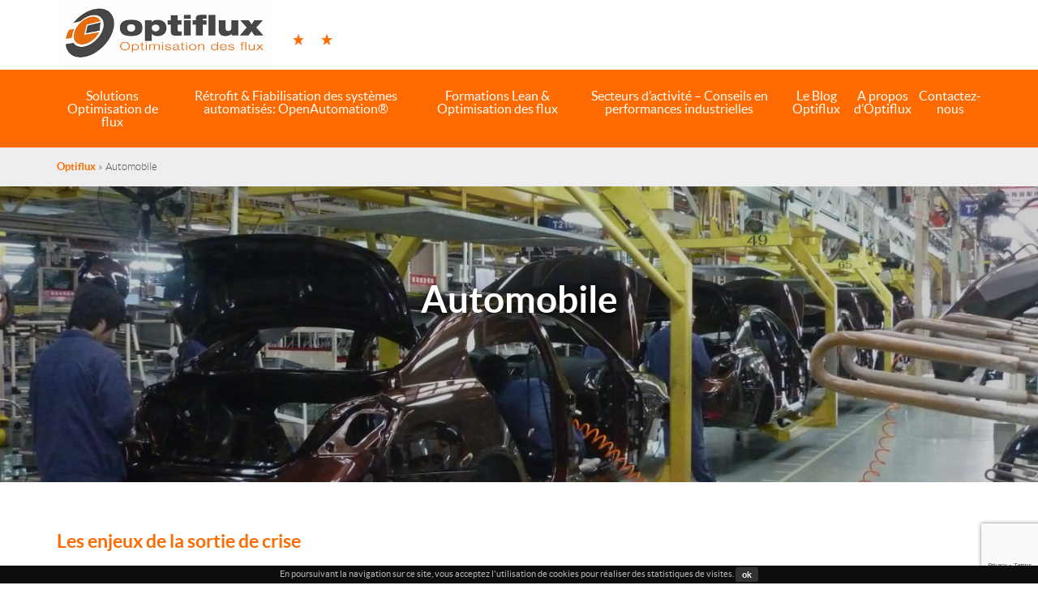

--- FILE ---
content_type: text/html; charset=UTF-8
request_url: https://www.optiflux-sas.com/automobile/
body_size: 12213
content:
<!DOCTYPE html>
<html lang="fr-FR">
<head><style>img.lazy{min-height:1px}</style><link href="https://www.optiflux-sas.com/wp-content/plugins/w3-total-cache/pub/js/lazyload.min.js" as="script">
	<title>Conseil en performance industrielle dans le secteur de l&#039;automobile</title>
	<meta charset="UTF-8">
	<meta name="viewport" content="width=device-width, user-scalable=no, initial-scale=1, maximum-scale=1">
	<meta name="google-site-verification" content="WwMRbeZ7wJSGoB0yfX84-k4ZuffjGbKe8NN7SmPvv_I" />
	<meta name='robots' content='index, follow, max-image-preview:large, max-snippet:-1, max-video-preview:-1' />

	<!-- This site is optimized with the Yoast SEO plugin v26.6 - https://yoast.com/wordpress/plugins/seo/ -->
	<meta name="description" content="Comment gérer la complexité de l’approvisionnement en bord de ligne ? Comment identifier des goulets sur une ligne multi-produits?" />
	<link rel="canonical" href="https://www.optiflux-sas.com/automobile/" />
	<meta property="og:locale" content="fr_FR" />
	<meta property="og:type" content="article" />
	<meta property="og:title" content="Conseil en performance industrielle dans le secteur de l&#039;automobile" />
	<meta property="og:description" content="Comment gérer la complexité de l’approvisionnement en bord de ligne ? Comment identifier des goulets sur une ligne multi-produits?" />
	<meta property="og:url" content="https://www.optiflux-sas.com/automobile/" />
	<meta property="og:site_name" content="Optiflux" />
	<meta property="article:publisher" content="https://www.facebook.com/Simulation.de.flux" />
	<meta property="article:modified_time" content="2019-03-27T14:23:50+00:00" />
	<meta property="og:image" content="https://www.optiflux-sas.com/wp-content/uploads/logo.png" />
	<meta property="og:image:width" content="266" />
	<meta property="og:image:height" content="86" />
	<meta property="og:image:type" content="image/png" />
	<meta name="twitter:card" content="summary_large_image" />
	<meta name="twitter:site" content="@Optifluxsas" />
	<script type="application/ld+json" class="yoast-schema-graph">{"@context":"https://schema.org","@graph":[{"@type":"WebPage","@id":"https://www.optiflux-sas.com/automobile/","url":"https://www.optiflux-sas.com/automobile/","name":"Conseil en performance industrielle dans le secteur de l'automobile","isPartOf":{"@id":"https://www.optiflux-sas.com/#website"},"datePublished":"2016-03-31T07:39:36+00:00","dateModified":"2019-03-27T14:23:50+00:00","description":"Comment gérer la complexité de l’approvisionnement en bord de ligne ? Comment identifier des goulets sur une ligne multi-produits?","breadcrumb":{"@id":"https://www.optiflux-sas.com/automobile/#breadcrumb"},"inLanguage":"fr-FR","potentialAction":[{"@type":"ReadAction","target":["https://www.optiflux-sas.com/automobile/"]}]},{"@type":"BreadcrumbList","@id":"https://www.optiflux-sas.com/automobile/#breadcrumb","itemListElement":[{"@type":"ListItem","position":1,"name":"Optiflux","item":"https://www.optiflux-sas.com/"},{"@type":"ListItem","position":2,"name":"Automobile"}]},{"@type":"WebSite","@id":"https://www.optiflux-sas.com/#website","url":"https://www.optiflux-sas.com/","name":"Optiflux","description":"Optimisation et simulation de flux","potentialAction":[{"@type":"SearchAction","target":{"@type":"EntryPoint","urlTemplate":"https://www.optiflux-sas.com/?s={search_term_string}"},"query-input":{"@type":"PropertyValueSpecification","valueRequired":true,"valueName":"search_term_string"}}],"inLanguage":"fr-FR"}]}</script>
	<!-- / Yoast SEO plugin. -->


<link rel='dns-prefetch' href='//www.optiflux-sas.com' />
<link rel="alternate" type="application/rss+xml" title="Optiflux &raquo; Flux" href="https://www.optiflux-sas.com/feed/" />
<link rel="alternate" type="application/rss+xml" title="Optiflux &raquo; Flux des commentaires" href="https://www.optiflux-sas.com/comments/feed/" />
<link rel="alternate" title="oEmbed (JSON)" type="application/json+oembed" href="https://www.optiflux-sas.com/wp-json/oembed/1.0/embed?url=https%3A%2F%2Fwww.optiflux-sas.com%2Fautomobile%2F&#038;lang=fr" />
<link rel="alternate" title="oEmbed (XML)" type="text/xml+oembed" href="https://www.optiflux-sas.com/wp-json/oembed/1.0/embed?url=https%3A%2F%2Fwww.optiflux-sas.com%2Fautomobile%2F&#038;format=xml&#038;lang=fr" />
<style id='wp-img-auto-sizes-contain-inline-css' type='text/css'>
img:is([sizes=auto i],[sizes^="auto," i]){contain-intrinsic-size:3000px 1500px}
/*# sourceURL=wp-img-auto-sizes-contain-inline-css */
</style>
<style id='wp-emoji-styles-inline-css' type='text/css'>

	img.wp-smiley, img.emoji {
		display: inline !important;
		border: none !important;
		box-shadow: none !important;
		height: 1em !important;
		width: 1em !important;
		margin: 0 0.07em !important;
		vertical-align: -0.1em !important;
		background: none !important;
		padding: 0 !important;
	}
/*# sourceURL=wp-emoji-styles-inline-css */
</style>
<style id='wp-block-library-inline-css' type='text/css'>
:root{--wp-block-synced-color:#7a00df;--wp-block-synced-color--rgb:122,0,223;--wp-bound-block-color:var(--wp-block-synced-color);--wp-editor-canvas-background:#ddd;--wp-admin-theme-color:#007cba;--wp-admin-theme-color--rgb:0,124,186;--wp-admin-theme-color-darker-10:#006ba1;--wp-admin-theme-color-darker-10--rgb:0,107,160.5;--wp-admin-theme-color-darker-20:#005a87;--wp-admin-theme-color-darker-20--rgb:0,90,135;--wp-admin-border-width-focus:2px}@media (min-resolution:192dpi){:root{--wp-admin-border-width-focus:1.5px}}.wp-element-button{cursor:pointer}:root .has-very-light-gray-background-color{background-color:#eee}:root .has-very-dark-gray-background-color{background-color:#313131}:root .has-very-light-gray-color{color:#eee}:root .has-very-dark-gray-color{color:#313131}:root .has-vivid-green-cyan-to-vivid-cyan-blue-gradient-background{background:linear-gradient(135deg,#00d084,#0693e3)}:root .has-purple-crush-gradient-background{background:linear-gradient(135deg,#34e2e4,#4721fb 50%,#ab1dfe)}:root .has-hazy-dawn-gradient-background{background:linear-gradient(135deg,#faaca8,#dad0ec)}:root .has-subdued-olive-gradient-background{background:linear-gradient(135deg,#fafae1,#67a671)}:root .has-atomic-cream-gradient-background{background:linear-gradient(135deg,#fdd79a,#004a59)}:root .has-nightshade-gradient-background{background:linear-gradient(135deg,#330968,#31cdcf)}:root .has-midnight-gradient-background{background:linear-gradient(135deg,#020381,#2874fc)}:root{--wp--preset--font-size--normal:16px;--wp--preset--font-size--huge:42px}.has-regular-font-size{font-size:1em}.has-larger-font-size{font-size:2.625em}.has-normal-font-size{font-size:var(--wp--preset--font-size--normal)}.has-huge-font-size{font-size:var(--wp--preset--font-size--huge)}.has-text-align-center{text-align:center}.has-text-align-left{text-align:left}.has-text-align-right{text-align:right}.has-fit-text{white-space:nowrap!important}#end-resizable-editor-section{display:none}.aligncenter{clear:both}.items-justified-left{justify-content:flex-start}.items-justified-center{justify-content:center}.items-justified-right{justify-content:flex-end}.items-justified-space-between{justify-content:space-between}.screen-reader-text{border:0;clip-path:inset(50%);height:1px;margin:-1px;overflow:hidden;padding:0;position:absolute;width:1px;word-wrap:normal!important}.screen-reader-text:focus{background-color:#ddd;clip-path:none;color:#444;display:block;font-size:1em;height:auto;left:5px;line-height:normal;padding:15px 23px 14px;text-decoration:none;top:5px;width:auto;z-index:100000}html :where(.has-border-color){border-style:solid}html :where([style*=border-top-color]){border-top-style:solid}html :where([style*=border-right-color]){border-right-style:solid}html :where([style*=border-bottom-color]){border-bottom-style:solid}html :where([style*=border-left-color]){border-left-style:solid}html :where([style*=border-width]){border-style:solid}html :where([style*=border-top-width]){border-top-style:solid}html :where([style*=border-right-width]){border-right-style:solid}html :where([style*=border-bottom-width]){border-bottom-style:solid}html :where([style*=border-left-width]){border-left-style:solid}html :where(img[class*=wp-image-]){height:auto;max-width:100%}:where(figure){margin:0 0 1em}html :where(.is-position-sticky){--wp-admin--admin-bar--position-offset:var(--wp-admin--admin-bar--height,0px)}@media screen and (max-width:600px){html :where(.is-position-sticky){--wp-admin--admin-bar--position-offset:0px}}

/*# sourceURL=wp-block-library-inline-css */
</style><style id='global-styles-inline-css' type='text/css'>
:root{--wp--preset--aspect-ratio--square: 1;--wp--preset--aspect-ratio--4-3: 4/3;--wp--preset--aspect-ratio--3-4: 3/4;--wp--preset--aspect-ratio--3-2: 3/2;--wp--preset--aspect-ratio--2-3: 2/3;--wp--preset--aspect-ratio--16-9: 16/9;--wp--preset--aspect-ratio--9-16: 9/16;--wp--preset--color--black: #000000;--wp--preset--color--cyan-bluish-gray: #abb8c3;--wp--preset--color--white: #ffffff;--wp--preset--color--pale-pink: #f78da7;--wp--preset--color--vivid-red: #cf2e2e;--wp--preset--color--luminous-vivid-orange: #ff6900;--wp--preset--color--luminous-vivid-amber: #fcb900;--wp--preset--color--light-green-cyan: #7bdcb5;--wp--preset--color--vivid-green-cyan: #00d084;--wp--preset--color--pale-cyan-blue: #8ed1fc;--wp--preset--color--vivid-cyan-blue: #0693e3;--wp--preset--color--vivid-purple: #9b51e0;--wp--preset--gradient--vivid-cyan-blue-to-vivid-purple: linear-gradient(135deg,rgb(6,147,227) 0%,rgb(155,81,224) 100%);--wp--preset--gradient--light-green-cyan-to-vivid-green-cyan: linear-gradient(135deg,rgb(122,220,180) 0%,rgb(0,208,130) 100%);--wp--preset--gradient--luminous-vivid-amber-to-luminous-vivid-orange: linear-gradient(135deg,rgb(252,185,0) 0%,rgb(255,105,0) 100%);--wp--preset--gradient--luminous-vivid-orange-to-vivid-red: linear-gradient(135deg,rgb(255,105,0) 0%,rgb(207,46,46) 100%);--wp--preset--gradient--very-light-gray-to-cyan-bluish-gray: linear-gradient(135deg,rgb(238,238,238) 0%,rgb(169,184,195) 100%);--wp--preset--gradient--cool-to-warm-spectrum: linear-gradient(135deg,rgb(74,234,220) 0%,rgb(151,120,209) 20%,rgb(207,42,186) 40%,rgb(238,44,130) 60%,rgb(251,105,98) 80%,rgb(254,248,76) 100%);--wp--preset--gradient--blush-light-purple: linear-gradient(135deg,rgb(255,206,236) 0%,rgb(152,150,240) 100%);--wp--preset--gradient--blush-bordeaux: linear-gradient(135deg,rgb(254,205,165) 0%,rgb(254,45,45) 50%,rgb(107,0,62) 100%);--wp--preset--gradient--luminous-dusk: linear-gradient(135deg,rgb(255,203,112) 0%,rgb(199,81,192) 50%,rgb(65,88,208) 100%);--wp--preset--gradient--pale-ocean: linear-gradient(135deg,rgb(255,245,203) 0%,rgb(182,227,212) 50%,rgb(51,167,181) 100%);--wp--preset--gradient--electric-grass: linear-gradient(135deg,rgb(202,248,128) 0%,rgb(113,206,126) 100%);--wp--preset--gradient--midnight: linear-gradient(135deg,rgb(2,3,129) 0%,rgb(40,116,252) 100%);--wp--preset--font-size--small: 13px;--wp--preset--font-size--medium: 20px;--wp--preset--font-size--large: 36px;--wp--preset--font-size--x-large: 42px;--wp--preset--spacing--20: 0.44rem;--wp--preset--spacing--30: 0.67rem;--wp--preset--spacing--40: 1rem;--wp--preset--spacing--50: 1.5rem;--wp--preset--spacing--60: 2.25rem;--wp--preset--spacing--70: 3.38rem;--wp--preset--spacing--80: 5.06rem;--wp--preset--shadow--natural: 6px 6px 9px rgba(0, 0, 0, 0.2);--wp--preset--shadow--deep: 12px 12px 50px rgba(0, 0, 0, 0.4);--wp--preset--shadow--sharp: 6px 6px 0px rgba(0, 0, 0, 0.2);--wp--preset--shadow--outlined: 6px 6px 0px -3px rgb(255, 255, 255), 6px 6px rgb(0, 0, 0);--wp--preset--shadow--crisp: 6px 6px 0px rgb(0, 0, 0);}:where(.is-layout-flex){gap: 0.5em;}:where(.is-layout-grid){gap: 0.5em;}body .is-layout-flex{display: flex;}.is-layout-flex{flex-wrap: wrap;align-items: center;}.is-layout-flex > :is(*, div){margin: 0;}body .is-layout-grid{display: grid;}.is-layout-grid > :is(*, div){margin: 0;}:where(.wp-block-columns.is-layout-flex){gap: 2em;}:where(.wp-block-columns.is-layout-grid){gap: 2em;}:where(.wp-block-post-template.is-layout-flex){gap: 1.25em;}:where(.wp-block-post-template.is-layout-grid){gap: 1.25em;}.has-black-color{color: var(--wp--preset--color--black) !important;}.has-cyan-bluish-gray-color{color: var(--wp--preset--color--cyan-bluish-gray) !important;}.has-white-color{color: var(--wp--preset--color--white) !important;}.has-pale-pink-color{color: var(--wp--preset--color--pale-pink) !important;}.has-vivid-red-color{color: var(--wp--preset--color--vivid-red) !important;}.has-luminous-vivid-orange-color{color: var(--wp--preset--color--luminous-vivid-orange) !important;}.has-luminous-vivid-amber-color{color: var(--wp--preset--color--luminous-vivid-amber) !important;}.has-light-green-cyan-color{color: var(--wp--preset--color--light-green-cyan) !important;}.has-vivid-green-cyan-color{color: var(--wp--preset--color--vivid-green-cyan) !important;}.has-pale-cyan-blue-color{color: var(--wp--preset--color--pale-cyan-blue) !important;}.has-vivid-cyan-blue-color{color: var(--wp--preset--color--vivid-cyan-blue) !important;}.has-vivid-purple-color{color: var(--wp--preset--color--vivid-purple) !important;}.has-black-background-color{background-color: var(--wp--preset--color--black) !important;}.has-cyan-bluish-gray-background-color{background-color: var(--wp--preset--color--cyan-bluish-gray) !important;}.has-white-background-color{background-color: var(--wp--preset--color--white) !important;}.has-pale-pink-background-color{background-color: var(--wp--preset--color--pale-pink) !important;}.has-vivid-red-background-color{background-color: var(--wp--preset--color--vivid-red) !important;}.has-luminous-vivid-orange-background-color{background-color: var(--wp--preset--color--luminous-vivid-orange) !important;}.has-luminous-vivid-amber-background-color{background-color: var(--wp--preset--color--luminous-vivid-amber) !important;}.has-light-green-cyan-background-color{background-color: var(--wp--preset--color--light-green-cyan) !important;}.has-vivid-green-cyan-background-color{background-color: var(--wp--preset--color--vivid-green-cyan) !important;}.has-pale-cyan-blue-background-color{background-color: var(--wp--preset--color--pale-cyan-blue) !important;}.has-vivid-cyan-blue-background-color{background-color: var(--wp--preset--color--vivid-cyan-blue) !important;}.has-vivid-purple-background-color{background-color: var(--wp--preset--color--vivid-purple) !important;}.has-black-border-color{border-color: var(--wp--preset--color--black) !important;}.has-cyan-bluish-gray-border-color{border-color: var(--wp--preset--color--cyan-bluish-gray) !important;}.has-white-border-color{border-color: var(--wp--preset--color--white) !important;}.has-pale-pink-border-color{border-color: var(--wp--preset--color--pale-pink) !important;}.has-vivid-red-border-color{border-color: var(--wp--preset--color--vivid-red) !important;}.has-luminous-vivid-orange-border-color{border-color: var(--wp--preset--color--luminous-vivid-orange) !important;}.has-luminous-vivid-amber-border-color{border-color: var(--wp--preset--color--luminous-vivid-amber) !important;}.has-light-green-cyan-border-color{border-color: var(--wp--preset--color--light-green-cyan) !important;}.has-vivid-green-cyan-border-color{border-color: var(--wp--preset--color--vivid-green-cyan) !important;}.has-pale-cyan-blue-border-color{border-color: var(--wp--preset--color--pale-cyan-blue) !important;}.has-vivid-cyan-blue-border-color{border-color: var(--wp--preset--color--vivid-cyan-blue) !important;}.has-vivid-purple-border-color{border-color: var(--wp--preset--color--vivid-purple) !important;}.has-vivid-cyan-blue-to-vivid-purple-gradient-background{background: var(--wp--preset--gradient--vivid-cyan-blue-to-vivid-purple) !important;}.has-light-green-cyan-to-vivid-green-cyan-gradient-background{background: var(--wp--preset--gradient--light-green-cyan-to-vivid-green-cyan) !important;}.has-luminous-vivid-amber-to-luminous-vivid-orange-gradient-background{background: var(--wp--preset--gradient--luminous-vivid-amber-to-luminous-vivid-orange) !important;}.has-luminous-vivid-orange-to-vivid-red-gradient-background{background: var(--wp--preset--gradient--luminous-vivid-orange-to-vivid-red) !important;}.has-very-light-gray-to-cyan-bluish-gray-gradient-background{background: var(--wp--preset--gradient--very-light-gray-to-cyan-bluish-gray) !important;}.has-cool-to-warm-spectrum-gradient-background{background: var(--wp--preset--gradient--cool-to-warm-spectrum) !important;}.has-blush-light-purple-gradient-background{background: var(--wp--preset--gradient--blush-light-purple) !important;}.has-blush-bordeaux-gradient-background{background: var(--wp--preset--gradient--blush-bordeaux) !important;}.has-luminous-dusk-gradient-background{background: var(--wp--preset--gradient--luminous-dusk) !important;}.has-pale-ocean-gradient-background{background: var(--wp--preset--gradient--pale-ocean) !important;}.has-electric-grass-gradient-background{background: var(--wp--preset--gradient--electric-grass) !important;}.has-midnight-gradient-background{background: var(--wp--preset--gradient--midnight) !important;}.has-small-font-size{font-size: var(--wp--preset--font-size--small) !important;}.has-medium-font-size{font-size: var(--wp--preset--font-size--medium) !important;}.has-large-font-size{font-size: var(--wp--preset--font-size--large) !important;}.has-x-large-font-size{font-size: var(--wp--preset--font-size--x-large) !important;}
/*# sourceURL=global-styles-inline-css */
</style>

<style id='classic-theme-styles-inline-css' type='text/css'>
/*! This file is auto-generated */
.wp-block-button__link{color:#fff;background-color:#32373c;border-radius:9999px;box-shadow:none;text-decoration:none;padding:calc(.667em + 2px) calc(1.333em + 2px);font-size:1.125em}.wp-block-file__button{background:#32373c;color:#fff;text-decoration:none}
/*# sourceURL=/wp-includes/css/classic-themes.min.css */
</style>
<link rel='stylesheet' id='omahaoffice-reset-css' href='https://www.optiflux-sas.com/wp-content/themes/optiflux/style-reset.css' type='text/css' media='all' />
<link rel='stylesheet' id='omahaoffice-fonts-css' href='https://www.optiflux-sas.com/wp-content/themes/optiflux/fonts/fonts.css' type='text/css' media='all' />
<link rel='stylesheet' id='omahaoffice-style-css' href='https://www.optiflux-sas.com/wp-content/themes/optiflux/style.css' type='text/css' media='all' />
<link rel="https://api.w.org/" href="https://www.optiflux-sas.com/wp-json/" /><link rel="alternate" title="JSON" type="application/json" href="https://www.optiflux-sas.com/wp-json/wp/v2/pages/1568" /><link rel="EditURI" type="application/rsd+xml" title="RSD" href="https://www.optiflux-sas.com/xmlrpc.php?rsd" />
<link rel='shortlink' href='https://www.optiflux-sas.com/?p=1568' />
<!-- JSON Schema Generator created by www.51blocks.com.--><script type="application/ld+json">{
                                "@context": "https://schema.org","@type": "-- select --","url": "https://www.optiflux-sas.com/","hasMap": "https://www.google.fr/maps/place/Optiflux+SAS/@45.6779213,4.934865,15z/data=!4m5!3m4!1s0x0:0xe294173ed0ad3c83!8m2!3d45.6779213!4d4.934865","name": "Optiflux","telephone": "04 82 53 76 58","openingHours": "Mo,Tu,We,Th,Fr 09:00-17:30","geo": {
                    "@type": "GeoCoordinates",
                    "latitude":"",
                    "longitude": ""
                },"sameAs": [ "" ]}</script>	<!--[if lt IE 9]><script src="https://www.optiflux-sas.com/wp-content/themes/optiflux/js/html5shiv.js"></script><![endif]-->
			<link rel="icon" href="/favicon.ico" />
	<link rel="icon" type="image/png" href="/favicon.png" />
</head>

<body class="wp-singular page-template-default page page-id-1568 wp-theme-optiflux" itemscope itemtype="http://schema.org/WebPage">
<div id="page">
	<?php/ do_action( 'before' ); ?>
	<header id="header" role="banner" itemscope itemtype="http://schema.org/WPHeader">
		<div class="inner">
			
		    		    <a id="logo" href="https://www.optiflux-sas.com/" title="Optiflux Optimisation et simulation de flux" itemprop="headline">
		    	<img class="lazy" src="data:image/svg+xml,%3Csvg%20xmlns='http://www.w3.org/2000/svg'%20viewBox='0%200%20266%2086'%3E%3C/svg%3E" data-src="https://www.optiflux-sas.com/wp-content/uploads/logo.png" alt="Optiflux Optimisation et simulation de flux"/>
		    </a>
		    			
			
						
			<div class="slogans">
				<span class="icon-star"></span>
				<span class="icon-star"></span>
			</div>
			
			
			
		</div>
		
	
				 <nav class="main-navigation" role="navigation" itemscope itemtype="http://schema.org/SiteNavigationElement">
		 	<div class="inner">
				<ul id="menu-menu-principal" class="menu"><li id="menu-item-1912" class="menu-item menu-item-type-post_type menu-item-object-page menu-item-home menu-item-has-children menu-item-1912"><a href="https://www.optiflux-sas.com/">Solutions Optimisation de flux</a>
<ul class="sub-menu">
	<li id="menu-item-2059" class="menu-item menu-item-type-post_type menu-item-object-page menu-item-home menu-item-2059"><a href="https://www.optiflux-sas.com/">Nos solutions en optimisation des flux</a></li>
	<li id="menu-item-1701" class="menu-item menu-item-type-post_type menu-item-object-page menu-item-1701"><a href="https://www.optiflux-sas.com/ingenierie-des-flux/">Nos modes d’intervention</a></li>
	<li id="menu-item-2176" class="menu-item menu-item-type-post_type menu-item-object-page menu-item-2176"><a href="https://www.optiflux-sas.com/transformation-digitale-des-pmetpe/">Transformation digitale des PME/TPE</a></li>
	<li id="menu-item-1885" class="menu-item menu-item-type-post_type menu-item-object-page menu-item-1885"><a href="https://www.optiflux-sas.com/la-methode-5s-un-premier-pas-vers-lexcellence-operationnelle/">Méthode 5S</a></li>
	<li id="menu-item-1545" class="menu-item menu-item-type-post_type menu-item-object-page menu-item-1545"><a href="https://www.optiflux-sas.com/6-sigma/">Lean 6 Sigma</a></li>
	<li id="menu-item-1788" class="menu-item menu-item-type-post_type menu-item-object-page menu-item-1788"><a href="https://www.optiflux-sas.com/lean-manufacturing/">Lean Manufacturing</a></li>
	<li id="menu-item-2166" class="menu-item menu-item-type-post_type menu-item-object-page menu-item-2166"><a href="https://www.optiflux-sas.com/lean-office/">Lean Office</a></li>
	<li id="menu-item-1407" class="menu-item menu-item-type-post_type menu-item-object-page menu-item-1407"><a href="https://www.optiflux-sas.com/vsm/">Cartographie des flux et VSM</a></li>
	<li id="menu-item-1386" class="long menu-item menu-item-type-post_type menu-item-object-page menu-item-1386"><a href="https://www.optiflux-sas.com/simulation-de-flux/">Simulation de flux de production</a></li>
	<li id="menu-item-1616" class="menu-item menu-item-type-post_type menu-item-object-page menu-item-1616"><a href="https://www.optiflux-sas.com/simulation-multi-agents/">Simulation de flux piétons</a></li>
	<li id="menu-item-1522" class="menu-item menu-item-type-post_type menu-item-object-page menu-item-1522"><a href="https://www.optiflux-sas.com/solutions-dordonnancement/">Solutions d’ordonnancement</a></li>
	<li id="menu-item-1898" class="menu-item menu-item-type-post_type menu-item-object-page menu-item-1898"><a href="https://www.optiflux-sas.com/expertise-logistique/">Optimisation Logistique &#038; Supply Chain</a></li>
	<li id="menu-item-1413" class="menu-item menu-item-type-post_type menu-item-object-page menu-item-1413"><a href="https://www.optiflux-sas.com/expertise-technologique/">Expertise technologique</a></li>
	<li id="menu-item-2151" class="menu-item menu-item-type-post_type menu-item-object-page menu-item-2151"><a href="https://www.optiflux-sas.com/amdec-processus/">AMDEC Processus</a></li>
	<li id="menu-item-2049" class="menu-item menu-item-type-post_type menu-item-object-page menu-item-2049"><a href="https://www.optiflux-sas.com/conseil-et-expertise-en-maintenance-predictive/">Maintenance prédictive</a></li>
</ul>
</li>
<li id="menu-item-2301" class="menu-item menu-item-type-post_type menu-item-object-page menu-item-has-children menu-item-2301"><a href="https://www.optiflux-sas.com/retrofit-fiabilisation-des-systemes-automatises-openautomation/">Rétrofit &#038; Fiabilisation des systèmes automatisés: OpenAutomation®</a>
<ul class="sub-menu">
	<li id="menu-item-2307" class="menu-item menu-item-type-post_type menu-item-object-page menu-item-2307"><a href="https://www.optiflux-sas.com/retrofit-fiabilisation-des-systemes-automatises-openautomation/">Notre offre Rétrofit OpenAutomation</a></li>
</ul>
</li>
<li id="menu-item-2045" class="menu-item menu-item-type-post_type menu-item-object-page menu-item-has-children menu-item-2045"><a href="https://www.optiflux-sas.com/formations-lean-optimisation-de-flux/">Formations Lean &#038; Optimisation des flux</a>
<ul class="sub-menu">
	<li id="menu-item-2060" class="menu-item menu-item-type-post_type menu-item-object-page menu-item-2060"><a href="https://www.optiflux-sas.com/formations-lean-optimisation-de-flux/">Nos formations Lean optimisation de flux</a></li>
	<li id="menu-item-2056" class="menu-item menu-item-type-post_type menu-item-object-page menu-item-2056"><a href="https://www.optiflux-sas.com/formation-a-la-mise-en-place-de-la-methode-5s/">Formation Méthode 5S</a></li>
	<li id="menu-item-2069" class="menu-item menu-item-type-post_type menu-item-object-page menu-item-2069"><a href="https://www.optiflux-sas.com/formation-vsm-et-cartographie-des-flux/">Formation VSM et cartographie des flux</a></li>
	<li id="menu-item-2100" class="menu-item menu-item-type-post_type menu-item-object-page menu-item-2100"><a href="https://www.optiflux-sas.com/formation-gestion-des-stocks-avec-lanalyse-abc/">Formation à la gestion des stocks</a></li>
	<li id="menu-item-2063" class="menu-item menu-item-type-post_type menu-item-object-page menu-item-2063"><a href="https://www.optiflux-sas.com/formation-lean-manufacturing/">Formation Lean Manufacturing</a></li>
	<li id="menu-item-2169" class="menu-item menu-item-type-post_type menu-item-object-page menu-item-2169"><a href="https://www.optiflux-sas.com/formation-lean-office/">Formation Lean Office</a></li>
	<li id="menu-item-2136" class="menu-item menu-item-type-post_type menu-item-object-page menu-item-2136"><a href="https://www.optiflux-sas.com/formation-industrie-4-0/">Formation Industrie 4.0</a></li>
	<li id="menu-item-2158" class="menu-item menu-item-type-post_type menu-item-object-page menu-item-2158"><a href="https://www.optiflux-sas.com/formation-amdec/">Formation AMDEC</a></li>
	<li id="menu-item-2132" class="menu-item menu-item-type-post_type menu-item-object-page menu-item-2132"><a href="https://www.optiflux-sas.com/formation-simulation-de-flux/">Formation à la simulation de flux</a></li>
	<li id="menu-item-2179" class="menu-item menu-item-type-post_type menu-item-object-page menu-item-2179"><a href="https://www.optiflux-sas.com/formation-scrum-master/">Formation SCRUM Master</a></li>
</ul>
</li>
<li id="menu-item-1557" class="menu-item menu-item-type-post_type menu-item-object-page menu-item-1557"><a href="https://www.optiflux-sas.com/votre-secteur-dactivite/">Secteurs d&rsquo;activité &#8211; Conseils en performances industrielles</a></li>
<li id="menu-item-1784" class="menu-item menu-item-type-taxonomy menu-item-object-category menu-item-has-children menu-item-1784"><a href="https://www.optiflux-sas.com/conseils-dexpert/">Le Blog Optiflux</a>
<ul class="sub-menu">
	<li id="menu-item-1908" class="menu-item menu-item-type-taxonomy menu-item-object-category menu-item-1908"><a href="https://www.optiflux-sas.com/conseils-dexpert/">Conseils d&rsquo;expert</a></li>
	<li id="menu-item-1906" class="menu-item menu-item-type-taxonomy menu-item-object-category menu-item-1906"><a href="https://www.optiflux-sas.com/etude-de-cas/">Études de cas</a></li>
	<li id="menu-item-1785" class="menu-item menu-item-type-taxonomy menu-item-object-category menu-item-1785"><a href="https://www.optiflux-sas.com/actualites/">Actualités</a></li>
</ul>
</li>
<li id="menu-item-1416" class="menu-item menu-item-type-post_type menu-item-object-page menu-item-has-children menu-item-1416"><a href="https://www.optiflux-sas.com/qui-sommes-nous/">A propos d&rsquo;Optiflux</a>
<ul class="sub-menu">
	<li id="menu-item-1417" class="menu-item menu-item-type-post_type menu-item-object-page menu-item-1417"><a href="https://www.optiflux-sas.com/qui-sommes-nous/">Notre société</a></li>
	<li id="menu-item-1700" class="menu-item menu-item-type-post_type menu-item-object-page menu-item-1700"><a href="https://www.optiflux-sas.com/optimisation-des-flux/">Nos savoir-faire différenciateurs</a></li>
	<li id="menu-item-1398" class="menu-item menu-item-type-post_type menu-item-object-page menu-item-1398"><a href="https://www.optiflux-sas.com/equipe/">L’équipe</a></li>
	<li id="menu-item-1703" class="menu-item menu-item-type-post_type menu-item-object-page menu-item-1703"><a href="https://www.optiflux-sas.com/ce-que-nos-clients-disent-de-nous/">Ce qu&rsquo;en disent nos clients</a></li>
</ul>
</li>
<li id="menu-item-1388" class="contact menu-item menu-item-type-post_type menu-item-object-page menu-item-1388"><a href="https://www.optiflux-sas.com/contactez-nous/">Contactez-nous</a></li>
</ul>			</div>
		</nav>
				
	</header><!-- #masthead -->
	
	<div id="breadcrumbs"><div class="inner"><span><span><a href="https://www.optiflux-sas.com/">Optiflux</a></span> » <span class="breadcrumb_last" aria-current="page">Automobile</span></span></div></div>
    <main id="main" role="main">

        

            <article id="post-1568" class="post-1568 page type-page status-publish" itemscope itemtype="http://schema.org/Article">

                                    <div id="hdp">
                        <div class="inner">
                            <div class="titre_h1"><h1>Automobile</h1></div>
                            <img class="lazy" src="data:image/svg+xml,%3Csvg%20xmlns='http://www.w3.org/2000/svg'%20viewBox='0%200%201400%20400'%3E%3C/svg%3E" data-src="https://www.optiflux-sas.com/wp-content/uploads/Geely_assembly_line_in_Beilun_Ningbo-1400x400.jpg" alt=""/>
                        </div>
                    </div>
                



                                            <div id="bloc_1"
                                 class="bloc_para s1">
                                <div class="inner">
                                                                            <div class="para b100 para_1">
                                            											
											<h2>Les enjeux de la sortie de crise</h2>
<p>&nbsp;</p>
<p>Après une décennie particulièrement morose, où de nombreux projets ont été mis en stand by chez les constructeurs comme chez les sous-traitants, les derniers mois laissent espérer une vraie reprise dans l’industrie automobile. Historiquement fers de lance de la performance industrielle, les constructeurs doivent aujourd’hui assurer la remonté en cadence de nombreux ateliers en parallèle de l’industrialisation de nouveaux modèles.</p>
                                                                                    </div>
                                                                            <div class="para b100 para_2">
                                            											
											<h2>Des questions concrètes</h2>
<h3> Comment gérer la complexité de l’approvisionnement bord de ligne ?</h3>
<ul>
<li>L’approvisionnement des bords de ligne est une problématique centrale dans l’industrie automobile, choisir entre des options telles que l’approvisionnement au poste par chariots roulants ou par la mise en place d’un Dolly implique d’avoir clairement identifié et classifié les différents flux en termes de consommation et de volume occupé.</li>
<li>La connaissance des solutions techniques existantes et des bonnes pratiques en matière d’ergonomie et d’implantation de postes de travail  permettent par la suite de s’orienter vers des solutions qui sont la conséquence logique des flux.</li>
</ul>
<h3>Comment identifier des goulets sur une ligne multi produits ?</h3>
<ul>
<li>Les lignes multi-produits représentent des systèmes particulièrement complexes à dimensionner et à paramétrer. La seule analyse statique est bien souvent insuffisante et un modèle de simulation de flux de l’atelier est alors nécessaire pour identifier les goulets et analyser le comportement de l’atelier de manière dynamique.</li>
</ul>
<h3>Comment juger la pertinence d’un investissement sur ma ligne de production ?</h3>
<ul>
<li>Il existe plusieurs solutions d‘ordonnancement dites clefs en main sur le marché, notamment des progiciels spécialisés. Néanmoins, l’acquisition des licences et le paramétrage de ces outils ont un coût souvent prohibitif, c’est pourquoi nos consultants privilégient une approche où l’optimisation de l’ordonnancement vient se greffer sur un modèle de simulation. Cette solution a non seulement l’avantage d’être peu coûteuse comparé à la mise en place d’un progiciel d’ordonnancement standard mais elle demeure aussi très évolutive et très fiable puisque basée sur un modèle déjà éprouvé.</li>
</ul>
<h3>Comment optimiser l’ordonnancement d’un atelier?</h3>
<ul>
<li>Qu’il s’agisse d’une étude statique sur tableur ou réalisée avec un modèle de simulation de flux de pièces. Un investissement doit non seulement être évalué individuellement via un calcul de ROI, mais aussi par rapport aux autres solutions envisagées sur l’ensemble de la ligne. En effet,  plusieurs améliorations peuvent aussi bien entrer en synergie que se cannibaliser (pour en savoir plus, nous vous invitons à consulter notre <a title="Amelioration des perfomances dun atelier de fabrication de remorques pour camion" href="https://www.optiflux-sas.com/amelioration-des-perfomances-dun-atelier-de-fabrication-de-remorques-pour-camion/">cas d’étude sur un atelier de fabrication de panneaux pour remorques frigorifiques</a>).</li>
</ul>
<h3></h3>
                                                                                    </div>
                                                                            <div class="para b100 para_3">
                                            											
											<h2>Une offre sur mesure pour les différents acteurs de l’industrie automobile</h2>
<p><a title="Optimisation des flux dans l'industrie automobile" href="https://www.optiflux-sas.com/wp-content/uploads/Tesla_auto_bots-1.jpg"><img fetchpriority="high" decoding="async" class=" size-full wp-image-1624 alignleft lazy" src="data:image/svg+xml,%3Csvg%20xmlns='http://www.w3.org/2000/svg'%20viewBox='0%200%205100%203564'%3E%3C/svg%3E" data-src="https://www.optiflux-sas.com/wp-content/uploads/Automobile1.jpg" alt="simulation-flux-industrie-automobile-performance-industrielle-stratégie-supply-chain" width="5100" height="3564" /></a>Pour couvrir au mieux un panel de problématiques allant du conseil en transitique pour une PME au dimensionnement d’outillage pour un constructeur, Optiflux propose <em><strong><a title="Nos modes d'interventions" href="https://www.optiflux-sas.com/ingenierie-des-flux/">trois modes d’intervention</a></strong></em>. Par exemple, dans le cas d’une PME spécialisée dans l’injection plastique ayant peu de ressources en interne pour industrialiser, nous accompagnerons les chefs de projet en partant de l’étude de flux et en allant jusqu’à la consultation de partenaires fournisseurs de matériel.</p>
<p><em>A contrario</em>, aux constructeurs et fournisseurs de rang 1, nous proposerons souvent des interventions plus localisées, notamment sur la conception d’outil d’aide à la décision tels que des modèles de simulation de flux ou d’outil d’ordonnancement pour des lignes de montage.</p>
                                                                                    </div>
                                                                            <div class="para b100 para_4">
                                            											
											<h2>Quelques références:</h2>
<p><img decoding="async" class="aligncenter wp-image-1692 size-medium lazy" src="data:image/svg+xml,%3Csvg%20xmlns='http://www.w3.org/2000/svg'%20viewBox='0%200%20300%20225'%3E%3C/svg%3E" data-src="https://www.optiflux-sas.com/wp-content/uploads/Diapositive21-300x225.jpg" alt="industrie-solution-innovation-supply-chain-production" width="300" height="225" data-srcset="https://www.optiflux-sas.com/wp-content/uploads/Diapositive21-300x225.jpg 300w, https://www.optiflux-sas.com/wp-content/uploads/Diapositive21.jpg 960w" data-sizes="(max-width: 300px) 100vw, 300px" /></p>
                                                                                    </div>
                                                                            <div class="para b100 para_5">
                                            											
											<h2>Un projet amélioration de la performance dans l&rsquo;automobile?</h2>
<h3>Contactez-nous :</h3>
<p>&nbsp;</p>
<p class="wpcf7-contact-form-not-found"><strong>Erreur :</strong> Formulaire de contact non trouvé !</p>
                                                                                    </div>
                                                                    </div>
                            </div>
                        



                                            </article><!-- #post-## -->

            
            </main><!-- #main -->
	<footer id="footer" role="contentinfo" itemscope itemtype="http://schema.org/WPFooter">
		<div class="inner">
												 <nav class="footer-navigation" role="navigation" itemscope itemtype="http://schema.org/SiteNavigationElement">
				<ul id="menu-bas-de-page" class="menu"><li id="menu-item-1391" class="menu-item menu-item-type-post_type menu-item-object-page menu-item-1391"><a href="https://www.optiflux-sas.com/partenaires/">Partenaires</a></li>
<li id="menu-item-1392" class="menu-item menu-item-type-post_type menu-item-object-page menu-item-1392"><a href="https://www.optiflux-sas.com/qui-sommes-nous/">À propos d&rsquo;Optiflux</a></li>
<li id="menu-item-1393" class="menu-item menu-item-type-post_type menu-item-object-page menu-item-1393"><a href="https://www.optiflux-sas.com/mentions-legales/">Mentions légales</a></li>
<li id="menu-item-1394" class="menu-item menu-item-type-custom menu-item-object-custom menu-item-1394"><a target="_blank" href="http://www.simulation-de-flux.com/">Simulation-de-flux.com</a></li>
</ul>			</nav>
					</div>
	</footer>
</div>
<script type="speculationrules">
{"prefetch":[{"source":"document","where":{"and":[{"href_matches":"/*"},{"not":{"href_matches":["/wp-*.php","/wp-admin/*","/wp-content/uploads/*","/wp-content/*","/wp-content/plugins/*","/wp-content/themes/optiflux/*","/*\\?(.+)"]}},{"not":{"selector_matches":"a[rel~=\"nofollow\"]"}},{"not":{"selector_matches":".no-prefetch, .no-prefetch a"}}]},"eagerness":"conservative"}]}
</script>
<script type="text/javascript" src="https://www.optiflux-sas.com/wp-includes/js/dist/hooks.min.js?ver=dd5603f07f9220ed27f1" id="wp-hooks-js"></script>
<script type="text/javascript" src="https://www.optiflux-sas.com/wp-includes/js/dist/i18n.min.js?ver=c26c3dc7bed366793375" id="wp-i18n-js"></script>
<script type="text/javascript" id="wp-i18n-js-after">
/* <![CDATA[ */
wp.i18n.setLocaleData( { 'text direction\u0004ltr': [ 'ltr' ] } );
//# sourceURL=wp-i18n-js-after
/* ]]> */
</script>
<script type="text/javascript" src="https://www.optiflux-sas.com/wp-content/plugins/contact-form-7/includes/swv/js/index.js?ver=6.1.4" id="swv-js"></script>
<script type="text/javascript" id="contact-form-7-js-translations">
/* <![CDATA[ */
( function( domain, translations ) {
	var localeData = translations.locale_data[ domain ] || translations.locale_data.messages;
	localeData[""].domain = domain;
	wp.i18n.setLocaleData( localeData, domain );
} )( "contact-form-7", {"translation-revision-date":"2025-02-06 12:02:14+0000","generator":"GlotPress\/4.0.1","domain":"messages","locale_data":{"messages":{"":{"domain":"messages","plural-forms":"nplurals=2; plural=n > 1;","lang":"fr"},"This contact form is placed in the wrong place.":["Ce formulaire de contact est plac\u00e9 dans un mauvais endroit."],"Error:":["Erreur\u00a0:"]}},"comment":{"reference":"includes\/js\/index.js"}} );
//# sourceURL=contact-form-7-js-translations
/* ]]> */
</script>
<script type="text/javascript" id="contact-form-7-js-before">
/* <![CDATA[ */
var wpcf7 = {
    "api": {
        "root": "https:\/\/www.optiflux-sas.com\/wp-json\/",
        "namespace": "contact-form-7\/v1"
    },
    "cached": 1
};
//# sourceURL=contact-form-7-js-before
/* ]]> */
</script>
<script type="text/javascript" src="https://www.optiflux-sas.com/wp-content/plugins/contact-form-7/includes/js/index.js?ver=6.1.4" id="contact-form-7-js"></script>
<script type="text/javascript" id="pll_cookie_script-js-after">
/* <![CDATA[ */
(function() {
				var expirationDate = new Date();
				expirationDate.setTime( expirationDate.getTime() + 31536000 * 1000 );
				document.cookie = "pll_language=fr; expires=" + expirationDate.toUTCString() + "; path=/; domain=www.optiflux-sas.com; secure; SameSite=Lax";
			}());

//# sourceURL=pll_cookie_script-js-after
/* ]]> */
</script>
<script type="text/javascript" src="https://www.optiflux-sas.com/wp-includes/js/jquery/jquery.js" id="jquery-js"></script>
<script type="text/javascript" src="https://www.optiflux-sas.com/wp-content/themes/optiflux/js/html5.js" id="omahaoffice-html5-js"></script>
<script type="text/javascript" src="https://www.optiflux-sas.com/wp-content/themes/optiflux/js/jquery.swipebox.min.js" id="omahaoffice-swipebox-js"></script>
<script type="text/javascript" src="https://www.optiflux-sas.com/wp-content/themes/optiflux/js/jquery.cookie.js" id="omahaoffice-cookie-js"></script>
<script type="text/javascript" src="https://www.optiflux-sas.com/wp-content/themes/optiflux/js/TweenMax.min.js" id="tweenmax-js"></script>
<script type="text/javascript" src="https://www.optiflux-sas.com/wp-content/themes/optiflux/js/ScrollToPlugin.min.js" id="scrollto-js"></script>
<script type="text/javascript" src="https://www.optiflux-sas.com/wp-content/themes/optiflux/js/jquery.scrollmagic.min.js" id="scrollmagic-js"></script>
<script type="text/javascript" src="https://www.optiflux-sas.com/wp-content/themes/optiflux/js/jquery.cookiecuttr.js" id="omahaoffice-ue-js"></script>
<script type="text/javascript" src="https://www.optiflux-sas.com/wp-content/themes/optiflux/js/script.js" id="omahaoffice-script-js"></script>
<script type="text/javascript" src="https://www.google.com/recaptcha/api.js?render=6LcZuxksAAAAADhbzjuRJDRikFo4CX23oGcaNAxm&amp;ver=3.0" id="google-recaptcha-js"></script>
<script type="text/javascript" src="https://www.optiflux-sas.com/wp-includes/js/dist/vendor/wp-polyfill.min.js?ver=3.15.0" id="wp-polyfill-js"></script>
<script type="text/javascript" id="wpcf7-recaptcha-js-before">
/* <![CDATA[ */
var wpcf7_recaptcha = {
    "sitekey": "6LcZuxksAAAAADhbzjuRJDRikFo4CX23oGcaNAxm",
    "actions": {
        "homepage": "homepage",
        "contactform": "contactform"
    }
};
//# sourceURL=wpcf7-recaptcha-js-before
/* ]]> */
</script>
<script type="text/javascript" src="https://www.optiflux-sas.com/wp-content/plugins/contact-form-7/modules/recaptcha/index.js?ver=6.1.4" id="wpcf7-recaptcha-js"></script>
<script id="wp-emoji-settings" type="application/json">
{"baseUrl":"https://s.w.org/images/core/emoji/17.0.2/72x72/","ext":".png","svgUrl":"https://s.w.org/images/core/emoji/17.0.2/svg/","svgExt":".svg","source":{"concatemoji":"https://www.optiflux-sas.com/wp-includes/js/wp-emoji-release.min.js?ver=6.9"}}
</script>
<script type="module">
/* <![CDATA[ */
/*! This file is auto-generated */
const a=JSON.parse(document.getElementById("wp-emoji-settings").textContent),o=(window._wpemojiSettings=a,"wpEmojiSettingsSupports"),s=["flag","emoji"];function i(e){try{var t={supportTests:e,timestamp:(new Date).valueOf()};sessionStorage.setItem(o,JSON.stringify(t))}catch(e){}}function c(e,t,n){e.clearRect(0,0,e.canvas.width,e.canvas.height),e.fillText(t,0,0);t=new Uint32Array(e.getImageData(0,0,e.canvas.width,e.canvas.height).data);e.clearRect(0,0,e.canvas.width,e.canvas.height),e.fillText(n,0,0);const a=new Uint32Array(e.getImageData(0,0,e.canvas.width,e.canvas.height).data);return t.every((e,t)=>e===a[t])}function p(e,t){e.clearRect(0,0,e.canvas.width,e.canvas.height),e.fillText(t,0,0);var n=e.getImageData(16,16,1,1);for(let e=0;e<n.data.length;e++)if(0!==n.data[e])return!1;return!0}function u(e,t,n,a){switch(t){case"flag":return n(e,"\ud83c\udff3\ufe0f\u200d\u26a7\ufe0f","\ud83c\udff3\ufe0f\u200b\u26a7\ufe0f")?!1:!n(e,"\ud83c\udde8\ud83c\uddf6","\ud83c\udde8\u200b\ud83c\uddf6")&&!n(e,"\ud83c\udff4\udb40\udc67\udb40\udc62\udb40\udc65\udb40\udc6e\udb40\udc67\udb40\udc7f","\ud83c\udff4\u200b\udb40\udc67\u200b\udb40\udc62\u200b\udb40\udc65\u200b\udb40\udc6e\u200b\udb40\udc67\u200b\udb40\udc7f");case"emoji":return!a(e,"\ud83e\u1fac8")}return!1}function f(e,t,n,a){let r;const o=(r="undefined"!=typeof WorkerGlobalScope&&self instanceof WorkerGlobalScope?new OffscreenCanvas(300,150):document.createElement("canvas")).getContext("2d",{willReadFrequently:!0}),s=(o.textBaseline="top",o.font="600 32px Arial",{});return e.forEach(e=>{s[e]=t(o,e,n,a)}),s}function r(e){var t=document.createElement("script");t.src=e,t.defer=!0,document.head.appendChild(t)}a.supports={everything:!0,everythingExceptFlag:!0},new Promise(t=>{let n=function(){try{var e=JSON.parse(sessionStorage.getItem(o));if("object"==typeof e&&"number"==typeof e.timestamp&&(new Date).valueOf()<e.timestamp+604800&&"object"==typeof e.supportTests)return e.supportTests}catch(e){}return null}();if(!n){if("undefined"!=typeof Worker&&"undefined"!=typeof OffscreenCanvas&&"undefined"!=typeof URL&&URL.createObjectURL&&"undefined"!=typeof Blob)try{var e="postMessage("+f.toString()+"("+[JSON.stringify(s),u.toString(),c.toString(),p.toString()].join(",")+"));",a=new Blob([e],{type:"text/javascript"});const r=new Worker(URL.createObjectURL(a),{name:"wpTestEmojiSupports"});return void(r.onmessage=e=>{i(n=e.data),r.terminate(),t(n)})}catch(e){}i(n=f(s,u,c,p))}t(n)}).then(e=>{for(const n in e)a.supports[n]=e[n],a.supports.everything=a.supports.everything&&a.supports[n],"flag"!==n&&(a.supports.everythingExceptFlag=a.supports.everythingExceptFlag&&a.supports[n]);var t;a.supports.everythingExceptFlag=a.supports.everythingExceptFlag&&!a.supports.flag,a.supports.everything||((t=a.source||{}).concatemoji?r(t.concatemoji):t.wpemoji&&t.twemoji&&(r(t.twemoji),r(t.wpemoji)))});
//# sourceURL=https://www.optiflux-sas.com/wp-includes/js/wp-emoji-loader.min.js
/* ]]> */
</script>
<script>
jQuery(document).ready(function($){
	$.cookieCuttr({
	    cookieAnalyticsMessage: "En poursuivant la navigation sur ce site, vous acceptez l'utilisation de cookies pour réaliser des statistiques de visites.",
	    cookieAcceptButtonText: "ok"
	});
});
</script>
<script>window.w3tc_lazyload=1,window.lazyLoadOptions={elements_selector:".lazy",callback_loaded:function(t){var e;try{e=new CustomEvent("w3tc_lazyload_loaded",{detail:{e:t}})}catch(a){(e=document.createEvent("CustomEvent")).initCustomEvent("w3tc_lazyload_loaded",!1,!1,{e:t})}window.dispatchEvent(e)}}</script><script async src="https://www.optiflux-sas.com/wp-content/plugins/w3-total-cache/pub/js/lazyload.min.js"></script></body>
</html>
<!--
Performance optimized by W3 Total Cache. Learn more: https://www.boldgrid.com/w3-total-cache/?utm_source=w3tc&utm_medium=footer_comment&utm_campaign=free_plugin

Mise en cache de page à l’aide de Disk: Enhanced 
Chargement différé
Minified using Disk

Served from: optiflux-sas.com @ 2025-12-17 09:24:27 by W3 Total Cache
-->

--- FILE ---
content_type: text/html; charset=utf-8
request_url: https://www.google.com/recaptcha/api2/anchor?ar=1&k=6LcZuxksAAAAADhbzjuRJDRikFo4CX23oGcaNAxm&co=aHR0cHM6Ly93d3cub3B0aWZsdXgtc2FzLmNvbTo0NDM.&hl=en&v=7gg7H51Q-naNfhmCP3_R47ho&size=invisible&anchor-ms=20000&execute-ms=30000&cb=tckpoejxvvw8
body_size: 48067
content:
<!DOCTYPE HTML><html dir="ltr" lang="en"><head><meta http-equiv="Content-Type" content="text/html; charset=UTF-8">
<meta http-equiv="X-UA-Compatible" content="IE=edge">
<title>reCAPTCHA</title>
<style type="text/css">
/* cyrillic-ext */
@font-face {
  font-family: 'Roboto';
  font-style: normal;
  font-weight: 400;
  font-stretch: 100%;
  src: url(//fonts.gstatic.com/s/roboto/v48/KFO7CnqEu92Fr1ME7kSn66aGLdTylUAMa3GUBHMdazTgWw.woff2) format('woff2');
  unicode-range: U+0460-052F, U+1C80-1C8A, U+20B4, U+2DE0-2DFF, U+A640-A69F, U+FE2E-FE2F;
}
/* cyrillic */
@font-face {
  font-family: 'Roboto';
  font-style: normal;
  font-weight: 400;
  font-stretch: 100%;
  src: url(//fonts.gstatic.com/s/roboto/v48/KFO7CnqEu92Fr1ME7kSn66aGLdTylUAMa3iUBHMdazTgWw.woff2) format('woff2');
  unicode-range: U+0301, U+0400-045F, U+0490-0491, U+04B0-04B1, U+2116;
}
/* greek-ext */
@font-face {
  font-family: 'Roboto';
  font-style: normal;
  font-weight: 400;
  font-stretch: 100%;
  src: url(//fonts.gstatic.com/s/roboto/v48/KFO7CnqEu92Fr1ME7kSn66aGLdTylUAMa3CUBHMdazTgWw.woff2) format('woff2');
  unicode-range: U+1F00-1FFF;
}
/* greek */
@font-face {
  font-family: 'Roboto';
  font-style: normal;
  font-weight: 400;
  font-stretch: 100%;
  src: url(//fonts.gstatic.com/s/roboto/v48/KFO7CnqEu92Fr1ME7kSn66aGLdTylUAMa3-UBHMdazTgWw.woff2) format('woff2');
  unicode-range: U+0370-0377, U+037A-037F, U+0384-038A, U+038C, U+038E-03A1, U+03A3-03FF;
}
/* math */
@font-face {
  font-family: 'Roboto';
  font-style: normal;
  font-weight: 400;
  font-stretch: 100%;
  src: url(//fonts.gstatic.com/s/roboto/v48/KFO7CnqEu92Fr1ME7kSn66aGLdTylUAMawCUBHMdazTgWw.woff2) format('woff2');
  unicode-range: U+0302-0303, U+0305, U+0307-0308, U+0310, U+0312, U+0315, U+031A, U+0326-0327, U+032C, U+032F-0330, U+0332-0333, U+0338, U+033A, U+0346, U+034D, U+0391-03A1, U+03A3-03A9, U+03B1-03C9, U+03D1, U+03D5-03D6, U+03F0-03F1, U+03F4-03F5, U+2016-2017, U+2034-2038, U+203C, U+2040, U+2043, U+2047, U+2050, U+2057, U+205F, U+2070-2071, U+2074-208E, U+2090-209C, U+20D0-20DC, U+20E1, U+20E5-20EF, U+2100-2112, U+2114-2115, U+2117-2121, U+2123-214F, U+2190, U+2192, U+2194-21AE, U+21B0-21E5, U+21F1-21F2, U+21F4-2211, U+2213-2214, U+2216-22FF, U+2308-230B, U+2310, U+2319, U+231C-2321, U+2336-237A, U+237C, U+2395, U+239B-23B7, U+23D0, U+23DC-23E1, U+2474-2475, U+25AF, U+25B3, U+25B7, U+25BD, U+25C1, U+25CA, U+25CC, U+25FB, U+266D-266F, U+27C0-27FF, U+2900-2AFF, U+2B0E-2B11, U+2B30-2B4C, U+2BFE, U+3030, U+FF5B, U+FF5D, U+1D400-1D7FF, U+1EE00-1EEFF;
}
/* symbols */
@font-face {
  font-family: 'Roboto';
  font-style: normal;
  font-weight: 400;
  font-stretch: 100%;
  src: url(//fonts.gstatic.com/s/roboto/v48/KFO7CnqEu92Fr1ME7kSn66aGLdTylUAMaxKUBHMdazTgWw.woff2) format('woff2');
  unicode-range: U+0001-000C, U+000E-001F, U+007F-009F, U+20DD-20E0, U+20E2-20E4, U+2150-218F, U+2190, U+2192, U+2194-2199, U+21AF, U+21E6-21F0, U+21F3, U+2218-2219, U+2299, U+22C4-22C6, U+2300-243F, U+2440-244A, U+2460-24FF, U+25A0-27BF, U+2800-28FF, U+2921-2922, U+2981, U+29BF, U+29EB, U+2B00-2BFF, U+4DC0-4DFF, U+FFF9-FFFB, U+10140-1018E, U+10190-1019C, U+101A0, U+101D0-101FD, U+102E0-102FB, U+10E60-10E7E, U+1D2C0-1D2D3, U+1D2E0-1D37F, U+1F000-1F0FF, U+1F100-1F1AD, U+1F1E6-1F1FF, U+1F30D-1F30F, U+1F315, U+1F31C, U+1F31E, U+1F320-1F32C, U+1F336, U+1F378, U+1F37D, U+1F382, U+1F393-1F39F, U+1F3A7-1F3A8, U+1F3AC-1F3AF, U+1F3C2, U+1F3C4-1F3C6, U+1F3CA-1F3CE, U+1F3D4-1F3E0, U+1F3ED, U+1F3F1-1F3F3, U+1F3F5-1F3F7, U+1F408, U+1F415, U+1F41F, U+1F426, U+1F43F, U+1F441-1F442, U+1F444, U+1F446-1F449, U+1F44C-1F44E, U+1F453, U+1F46A, U+1F47D, U+1F4A3, U+1F4B0, U+1F4B3, U+1F4B9, U+1F4BB, U+1F4BF, U+1F4C8-1F4CB, U+1F4D6, U+1F4DA, U+1F4DF, U+1F4E3-1F4E6, U+1F4EA-1F4ED, U+1F4F7, U+1F4F9-1F4FB, U+1F4FD-1F4FE, U+1F503, U+1F507-1F50B, U+1F50D, U+1F512-1F513, U+1F53E-1F54A, U+1F54F-1F5FA, U+1F610, U+1F650-1F67F, U+1F687, U+1F68D, U+1F691, U+1F694, U+1F698, U+1F6AD, U+1F6B2, U+1F6B9-1F6BA, U+1F6BC, U+1F6C6-1F6CF, U+1F6D3-1F6D7, U+1F6E0-1F6EA, U+1F6F0-1F6F3, U+1F6F7-1F6FC, U+1F700-1F7FF, U+1F800-1F80B, U+1F810-1F847, U+1F850-1F859, U+1F860-1F887, U+1F890-1F8AD, U+1F8B0-1F8BB, U+1F8C0-1F8C1, U+1F900-1F90B, U+1F93B, U+1F946, U+1F984, U+1F996, U+1F9E9, U+1FA00-1FA6F, U+1FA70-1FA7C, U+1FA80-1FA89, U+1FA8F-1FAC6, U+1FACE-1FADC, U+1FADF-1FAE9, U+1FAF0-1FAF8, U+1FB00-1FBFF;
}
/* vietnamese */
@font-face {
  font-family: 'Roboto';
  font-style: normal;
  font-weight: 400;
  font-stretch: 100%;
  src: url(//fonts.gstatic.com/s/roboto/v48/KFO7CnqEu92Fr1ME7kSn66aGLdTylUAMa3OUBHMdazTgWw.woff2) format('woff2');
  unicode-range: U+0102-0103, U+0110-0111, U+0128-0129, U+0168-0169, U+01A0-01A1, U+01AF-01B0, U+0300-0301, U+0303-0304, U+0308-0309, U+0323, U+0329, U+1EA0-1EF9, U+20AB;
}
/* latin-ext */
@font-face {
  font-family: 'Roboto';
  font-style: normal;
  font-weight: 400;
  font-stretch: 100%;
  src: url(//fonts.gstatic.com/s/roboto/v48/KFO7CnqEu92Fr1ME7kSn66aGLdTylUAMa3KUBHMdazTgWw.woff2) format('woff2');
  unicode-range: U+0100-02BA, U+02BD-02C5, U+02C7-02CC, U+02CE-02D7, U+02DD-02FF, U+0304, U+0308, U+0329, U+1D00-1DBF, U+1E00-1E9F, U+1EF2-1EFF, U+2020, U+20A0-20AB, U+20AD-20C0, U+2113, U+2C60-2C7F, U+A720-A7FF;
}
/* latin */
@font-face {
  font-family: 'Roboto';
  font-style: normal;
  font-weight: 400;
  font-stretch: 100%;
  src: url(//fonts.gstatic.com/s/roboto/v48/KFO7CnqEu92Fr1ME7kSn66aGLdTylUAMa3yUBHMdazQ.woff2) format('woff2');
  unicode-range: U+0000-00FF, U+0131, U+0152-0153, U+02BB-02BC, U+02C6, U+02DA, U+02DC, U+0304, U+0308, U+0329, U+2000-206F, U+20AC, U+2122, U+2191, U+2193, U+2212, U+2215, U+FEFF, U+FFFD;
}
/* cyrillic-ext */
@font-face {
  font-family: 'Roboto';
  font-style: normal;
  font-weight: 500;
  font-stretch: 100%;
  src: url(//fonts.gstatic.com/s/roboto/v48/KFO7CnqEu92Fr1ME7kSn66aGLdTylUAMa3GUBHMdazTgWw.woff2) format('woff2');
  unicode-range: U+0460-052F, U+1C80-1C8A, U+20B4, U+2DE0-2DFF, U+A640-A69F, U+FE2E-FE2F;
}
/* cyrillic */
@font-face {
  font-family: 'Roboto';
  font-style: normal;
  font-weight: 500;
  font-stretch: 100%;
  src: url(//fonts.gstatic.com/s/roboto/v48/KFO7CnqEu92Fr1ME7kSn66aGLdTylUAMa3iUBHMdazTgWw.woff2) format('woff2');
  unicode-range: U+0301, U+0400-045F, U+0490-0491, U+04B0-04B1, U+2116;
}
/* greek-ext */
@font-face {
  font-family: 'Roboto';
  font-style: normal;
  font-weight: 500;
  font-stretch: 100%;
  src: url(//fonts.gstatic.com/s/roboto/v48/KFO7CnqEu92Fr1ME7kSn66aGLdTylUAMa3CUBHMdazTgWw.woff2) format('woff2');
  unicode-range: U+1F00-1FFF;
}
/* greek */
@font-face {
  font-family: 'Roboto';
  font-style: normal;
  font-weight: 500;
  font-stretch: 100%;
  src: url(//fonts.gstatic.com/s/roboto/v48/KFO7CnqEu92Fr1ME7kSn66aGLdTylUAMa3-UBHMdazTgWw.woff2) format('woff2');
  unicode-range: U+0370-0377, U+037A-037F, U+0384-038A, U+038C, U+038E-03A1, U+03A3-03FF;
}
/* math */
@font-face {
  font-family: 'Roboto';
  font-style: normal;
  font-weight: 500;
  font-stretch: 100%;
  src: url(//fonts.gstatic.com/s/roboto/v48/KFO7CnqEu92Fr1ME7kSn66aGLdTylUAMawCUBHMdazTgWw.woff2) format('woff2');
  unicode-range: U+0302-0303, U+0305, U+0307-0308, U+0310, U+0312, U+0315, U+031A, U+0326-0327, U+032C, U+032F-0330, U+0332-0333, U+0338, U+033A, U+0346, U+034D, U+0391-03A1, U+03A3-03A9, U+03B1-03C9, U+03D1, U+03D5-03D6, U+03F0-03F1, U+03F4-03F5, U+2016-2017, U+2034-2038, U+203C, U+2040, U+2043, U+2047, U+2050, U+2057, U+205F, U+2070-2071, U+2074-208E, U+2090-209C, U+20D0-20DC, U+20E1, U+20E5-20EF, U+2100-2112, U+2114-2115, U+2117-2121, U+2123-214F, U+2190, U+2192, U+2194-21AE, U+21B0-21E5, U+21F1-21F2, U+21F4-2211, U+2213-2214, U+2216-22FF, U+2308-230B, U+2310, U+2319, U+231C-2321, U+2336-237A, U+237C, U+2395, U+239B-23B7, U+23D0, U+23DC-23E1, U+2474-2475, U+25AF, U+25B3, U+25B7, U+25BD, U+25C1, U+25CA, U+25CC, U+25FB, U+266D-266F, U+27C0-27FF, U+2900-2AFF, U+2B0E-2B11, U+2B30-2B4C, U+2BFE, U+3030, U+FF5B, U+FF5D, U+1D400-1D7FF, U+1EE00-1EEFF;
}
/* symbols */
@font-face {
  font-family: 'Roboto';
  font-style: normal;
  font-weight: 500;
  font-stretch: 100%;
  src: url(//fonts.gstatic.com/s/roboto/v48/KFO7CnqEu92Fr1ME7kSn66aGLdTylUAMaxKUBHMdazTgWw.woff2) format('woff2');
  unicode-range: U+0001-000C, U+000E-001F, U+007F-009F, U+20DD-20E0, U+20E2-20E4, U+2150-218F, U+2190, U+2192, U+2194-2199, U+21AF, U+21E6-21F0, U+21F3, U+2218-2219, U+2299, U+22C4-22C6, U+2300-243F, U+2440-244A, U+2460-24FF, U+25A0-27BF, U+2800-28FF, U+2921-2922, U+2981, U+29BF, U+29EB, U+2B00-2BFF, U+4DC0-4DFF, U+FFF9-FFFB, U+10140-1018E, U+10190-1019C, U+101A0, U+101D0-101FD, U+102E0-102FB, U+10E60-10E7E, U+1D2C0-1D2D3, U+1D2E0-1D37F, U+1F000-1F0FF, U+1F100-1F1AD, U+1F1E6-1F1FF, U+1F30D-1F30F, U+1F315, U+1F31C, U+1F31E, U+1F320-1F32C, U+1F336, U+1F378, U+1F37D, U+1F382, U+1F393-1F39F, U+1F3A7-1F3A8, U+1F3AC-1F3AF, U+1F3C2, U+1F3C4-1F3C6, U+1F3CA-1F3CE, U+1F3D4-1F3E0, U+1F3ED, U+1F3F1-1F3F3, U+1F3F5-1F3F7, U+1F408, U+1F415, U+1F41F, U+1F426, U+1F43F, U+1F441-1F442, U+1F444, U+1F446-1F449, U+1F44C-1F44E, U+1F453, U+1F46A, U+1F47D, U+1F4A3, U+1F4B0, U+1F4B3, U+1F4B9, U+1F4BB, U+1F4BF, U+1F4C8-1F4CB, U+1F4D6, U+1F4DA, U+1F4DF, U+1F4E3-1F4E6, U+1F4EA-1F4ED, U+1F4F7, U+1F4F9-1F4FB, U+1F4FD-1F4FE, U+1F503, U+1F507-1F50B, U+1F50D, U+1F512-1F513, U+1F53E-1F54A, U+1F54F-1F5FA, U+1F610, U+1F650-1F67F, U+1F687, U+1F68D, U+1F691, U+1F694, U+1F698, U+1F6AD, U+1F6B2, U+1F6B9-1F6BA, U+1F6BC, U+1F6C6-1F6CF, U+1F6D3-1F6D7, U+1F6E0-1F6EA, U+1F6F0-1F6F3, U+1F6F7-1F6FC, U+1F700-1F7FF, U+1F800-1F80B, U+1F810-1F847, U+1F850-1F859, U+1F860-1F887, U+1F890-1F8AD, U+1F8B0-1F8BB, U+1F8C0-1F8C1, U+1F900-1F90B, U+1F93B, U+1F946, U+1F984, U+1F996, U+1F9E9, U+1FA00-1FA6F, U+1FA70-1FA7C, U+1FA80-1FA89, U+1FA8F-1FAC6, U+1FACE-1FADC, U+1FADF-1FAE9, U+1FAF0-1FAF8, U+1FB00-1FBFF;
}
/* vietnamese */
@font-face {
  font-family: 'Roboto';
  font-style: normal;
  font-weight: 500;
  font-stretch: 100%;
  src: url(//fonts.gstatic.com/s/roboto/v48/KFO7CnqEu92Fr1ME7kSn66aGLdTylUAMa3OUBHMdazTgWw.woff2) format('woff2');
  unicode-range: U+0102-0103, U+0110-0111, U+0128-0129, U+0168-0169, U+01A0-01A1, U+01AF-01B0, U+0300-0301, U+0303-0304, U+0308-0309, U+0323, U+0329, U+1EA0-1EF9, U+20AB;
}
/* latin-ext */
@font-face {
  font-family: 'Roboto';
  font-style: normal;
  font-weight: 500;
  font-stretch: 100%;
  src: url(//fonts.gstatic.com/s/roboto/v48/KFO7CnqEu92Fr1ME7kSn66aGLdTylUAMa3KUBHMdazTgWw.woff2) format('woff2');
  unicode-range: U+0100-02BA, U+02BD-02C5, U+02C7-02CC, U+02CE-02D7, U+02DD-02FF, U+0304, U+0308, U+0329, U+1D00-1DBF, U+1E00-1E9F, U+1EF2-1EFF, U+2020, U+20A0-20AB, U+20AD-20C0, U+2113, U+2C60-2C7F, U+A720-A7FF;
}
/* latin */
@font-face {
  font-family: 'Roboto';
  font-style: normal;
  font-weight: 500;
  font-stretch: 100%;
  src: url(//fonts.gstatic.com/s/roboto/v48/KFO7CnqEu92Fr1ME7kSn66aGLdTylUAMa3yUBHMdazQ.woff2) format('woff2');
  unicode-range: U+0000-00FF, U+0131, U+0152-0153, U+02BB-02BC, U+02C6, U+02DA, U+02DC, U+0304, U+0308, U+0329, U+2000-206F, U+20AC, U+2122, U+2191, U+2193, U+2212, U+2215, U+FEFF, U+FFFD;
}
/* cyrillic-ext */
@font-face {
  font-family: 'Roboto';
  font-style: normal;
  font-weight: 900;
  font-stretch: 100%;
  src: url(//fonts.gstatic.com/s/roboto/v48/KFO7CnqEu92Fr1ME7kSn66aGLdTylUAMa3GUBHMdazTgWw.woff2) format('woff2');
  unicode-range: U+0460-052F, U+1C80-1C8A, U+20B4, U+2DE0-2DFF, U+A640-A69F, U+FE2E-FE2F;
}
/* cyrillic */
@font-face {
  font-family: 'Roboto';
  font-style: normal;
  font-weight: 900;
  font-stretch: 100%;
  src: url(//fonts.gstatic.com/s/roboto/v48/KFO7CnqEu92Fr1ME7kSn66aGLdTylUAMa3iUBHMdazTgWw.woff2) format('woff2');
  unicode-range: U+0301, U+0400-045F, U+0490-0491, U+04B0-04B1, U+2116;
}
/* greek-ext */
@font-face {
  font-family: 'Roboto';
  font-style: normal;
  font-weight: 900;
  font-stretch: 100%;
  src: url(//fonts.gstatic.com/s/roboto/v48/KFO7CnqEu92Fr1ME7kSn66aGLdTylUAMa3CUBHMdazTgWw.woff2) format('woff2');
  unicode-range: U+1F00-1FFF;
}
/* greek */
@font-face {
  font-family: 'Roboto';
  font-style: normal;
  font-weight: 900;
  font-stretch: 100%;
  src: url(//fonts.gstatic.com/s/roboto/v48/KFO7CnqEu92Fr1ME7kSn66aGLdTylUAMa3-UBHMdazTgWw.woff2) format('woff2');
  unicode-range: U+0370-0377, U+037A-037F, U+0384-038A, U+038C, U+038E-03A1, U+03A3-03FF;
}
/* math */
@font-face {
  font-family: 'Roboto';
  font-style: normal;
  font-weight: 900;
  font-stretch: 100%;
  src: url(//fonts.gstatic.com/s/roboto/v48/KFO7CnqEu92Fr1ME7kSn66aGLdTylUAMawCUBHMdazTgWw.woff2) format('woff2');
  unicode-range: U+0302-0303, U+0305, U+0307-0308, U+0310, U+0312, U+0315, U+031A, U+0326-0327, U+032C, U+032F-0330, U+0332-0333, U+0338, U+033A, U+0346, U+034D, U+0391-03A1, U+03A3-03A9, U+03B1-03C9, U+03D1, U+03D5-03D6, U+03F0-03F1, U+03F4-03F5, U+2016-2017, U+2034-2038, U+203C, U+2040, U+2043, U+2047, U+2050, U+2057, U+205F, U+2070-2071, U+2074-208E, U+2090-209C, U+20D0-20DC, U+20E1, U+20E5-20EF, U+2100-2112, U+2114-2115, U+2117-2121, U+2123-214F, U+2190, U+2192, U+2194-21AE, U+21B0-21E5, U+21F1-21F2, U+21F4-2211, U+2213-2214, U+2216-22FF, U+2308-230B, U+2310, U+2319, U+231C-2321, U+2336-237A, U+237C, U+2395, U+239B-23B7, U+23D0, U+23DC-23E1, U+2474-2475, U+25AF, U+25B3, U+25B7, U+25BD, U+25C1, U+25CA, U+25CC, U+25FB, U+266D-266F, U+27C0-27FF, U+2900-2AFF, U+2B0E-2B11, U+2B30-2B4C, U+2BFE, U+3030, U+FF5B, U+FF5D, U+1D400-1D7FF, U+1EE00-1EEFF;
}
/* symbols */
@font-face {
  font-family: 'Roboto';
  font-style: normal;
  font-weight: 900;
  font-stretch: 100%;
  src: url(//fonts.gstatic.com/s/roboto/v48/KFO7CnqEu92Fr1ME7kSn66aGLdTylUAMaxKUBHMdazTgWw.woff2) format('woff2');
  unicode-range: U+0001-000C, U+000E-001F, U+007F-009F, U+20DD-20E0, U+20E2-20E4, U+2150-218F, U+2190, U+2192, U+2194-2199, U+21AF, U+21E6-21F0, U+21F3, U+2218-2219, U+2299, U+22C4-22C6, U+2300-243F, U+2440-244A, U+2460-24FF, U+25A0-27BF, U+2800-28FF, U+2921-2922, U+2981, U+29BF, U+29EB, U+2B00-2BFF, U+4DC0-4DFF, U+FFF9-FFFB, U+10140-1018E, U+10190-1019C, U+101A0, U+101D0-101FD, U+102E0-102FB, U+10E60-10E7E, U+1D2C0-1D2D3, U+1D2E0-1D37F, U+1F000-1F0FF, U+1F100-1F1AD, U+1F1E6-1F1FF, U+1F30D-1F30F, U+1F315, U+1F31C, U+1F31E, U+1F320-1F32C, U+1F336, U+1F378, U+1F37D, U+1F382, U+1F393-1F39F, U+1F3A7-1F3A8, U+1F3AC-1F3AF, U+1F3C2, U+1F3C4-1F3C6, U+1F3CA-1F3CE, U+1F3D4-1F3E0, U+1F3ED, U+1F3F1-1F3F3, U+1F3F5-1F3F7, U+1F408, U+1F415, U+1F41F, U+1F426, U+1F43F, U+1F441-1F442, U+1F444, U+1F446-1F449, U+1F44C-1F44E, U+1F453, U+1F46A, U+1F47D, U+1F4A3, U+1F4B0, U+1F4B3, U+1F4B9, U+1F4BB, U+1F4BF, U+1F4C8-1F4CB, U+1F4D6, U+1F4DA, U+1F4DF, U+1F4E3-1F4E6, U+1F4EA-1F4ED, U+1F4F7, U+1F4F9-1F4FB, U+1F4FD-1F4FE, U+1F503, U+1F507-1F50B, U+1F50D, U+1F512-1F513, U+1F53E-1F54A, U+1F54F-1F5FA, U+1F610, U+1F650-1F67F, U+1F687, U+1F68D, U+1F691, U+1F694, U+1F698, U+1F6AD, U+1F6B2, U+1F6B9-1F6BA, U+1F6BC, U+1F6C6-1F6CF, U+1F6D3-1F6D7, U+1F6E0-1F6EA, U+1F6F0-1F6F3, U+1F6F7-1F6FC, U+1F700-1F7FF, U+1F800-1F80B, U+1F810-1F847, U+1F850-1F859, U+1F860-1F887, U+1F890-1F8AD, U+1F8B0-1F8BB, U+1F8C0-1F8C1, U+1F900-1F90B, U+1F93B, U+1F946, U+1F984, U+1F996, U+1F9E9, U+1FA00-1FA6F, U+1FA70-1FA7C, U+1FA80-1FA89, U+1FA8F-1FAC6, U+1FACE-1FADC, U+1FADF-1FAE9, U+1FAF0-1FAF8, U+1FB00-1FBFF;
}
/* vietnamese */
@font-face {
  font-family: 'Roboto';
  font-style: normal;
  font-weight: 900;
  font-stretch: 100%;
  src: url(//fonts.gstatic.com/s/roboto/v48/KFO7CnqEu92Fr1ME7kSn66aGLdTylUAMa3OUBHMdazTgWw.woff2) format('woff2');
  unicode-range: U+0102-0103, U+0110-0111, U+0128-0129, U+0168-0169, U+01A0-01A1, U+01AF-01B0, U+0300-0301, U+0303-0304, U+0308-0309, U+0323, U+0329, U+1EA0-1EF9, U+20AB;
}
/* latin-ext */
@font-face {
  font-family: 'Roboto';
  font-style: normal;
  font-weight: 900;
  font-stretch: 100%;
  src: url(//fonts.gstatic.com/s/roboto/v48/KFO7CnqEu92Fr1ME7kSn66aGLdTylUAMa3KUBHMdazTgWw.woff2) format('woff2');
  unicode-range: U+0100-02BA, U+02BD-02C5, U+02C7-02CC, U+02CE-02D7, U+02DD-02FF, U+0304, U+0308, U+0329, U+1D00-1DBF, U+1E00-1E9F, U+1EF2-1EFF, U+2020, U+20A0-20AB, U+20AD-20C0, U+2113, U+2C60-2C7F, U+A720-A7FF;
}
/* latin */
@font-face {
  font-family: 'Roboto';
  font-style: normal;
  font-weight: 900;
  font-stretch: 100%;
  src: url(//fonts.gstatic.com/s/roboto/v48/KFO7CnqEu92Fr1ME7kSn66aGLdTylUAMa3yUBHMdazQ.woff2) format('woff2');
  unicode-range: U+0000-00FF, U+0131, U+0152-0153, U+02BB-02BC, U+02C6, U+02DA, U+02DC, U+0304, U+0308, U+0329, U+2000-206F, U+20AC, U+2122, U+2191, U+2193, U+2212, U+2215, U+FEFF, U+FFFD;
}

</style>
<link rel="stylesheet" type="text/css" href="https://www.gstatic.com/recaptcha/releases/7gg7H51Q-naNfhmCP3_R47ho/styles__ltr.css">
<script nonce="0B8cjqvr2NVWTOl2w20x3w" type="text/javascript">window['__recaptcha_api'] = 'https://www.google.com/recaptcha/api2/';</script>
<script type="text/javascript" src="https://www.gstatic.com/recaptcha/releases/7gg7H51Q-naNfhmCP3_R47ho/recaptcha__en.js" nonce="0B8cjqvr2NVWTOl2w20x3w">
      
    </script></head>
<body><div id="rc-anchor-alert" class="rc-anchor-alert"></div>
<input type="hidden" id="recaptcha-token" value="[base64]">
<script type="text/javascript" nonce="0B8cjqvr2NVWTOl2w20x3w">
      recaptcha.anchor.Main.init("[\x22ainput\x22,[\x22bgdata\x22,\x22\x22,\[base64]/[base64]/[base64]/[base64]/cjw8ejpyPj4+eil9Y2F0Y2gobCl7dGhyb3cgbDt9fSxIPWZ1bmN0aW9uKHcsdCx6KXtpZih3PT0xOTR8fHc9PTIwOCl0LnZbd10/dC52W3ddLmNvbmNhdCh6KTp0LnZbd109b2Yoeix0KTtlbHNle2lmKHQuYkImJnchPTMxNylyZXR1cm47dz09NjZ8fHc9PTEyMnx8dz09NDcwfHx3PT00NHx8dz09NDE2fHx3PT0zOTd8fHc9PTQyMXx8dz09Njh8fHc9PTcwfHx3PT0xODQ/[base64]/[base64]/[base64]/bmV3IGRbVl0oSlswXSk6cD09Mj9uZXcgZFtWXShKWzBdLEpbMV0pOnA9PTM/bmV3IGRbVl0oSlswXSxKWzFdLEpbMl0pOnA9PTQ/[base64]/[base64]/[base64]/[base64]\x22,\[base64]\\u003d\\u003d\x22,\x22Zgliw6ZELmHCm8OwBcOHwqzDusK6w5/Doy0Cw5vCs8KEwrgLw6jCmSjCm8OIwq7CkMKDwqcwMSXCsElyasOuVMKaaMKCNMO0XsO7w5V6EAXDm8K8bMOWeCt3A8Kiw5wLw63ChsKKwqcww6bDs8O7w7/DqWdsQzNgVDx4Ky7Dl8Oow5rCrcO8TgZEACXCjsKGKlpTw75ZZ1hYw7QqaS9YF8KHw7/CojAzaMOmUsOxY8K2w6hbw7PDrS96w5vDpsOfccKWFcKeM8O/[base64]/[base64]/wpc/amRhw6oQwq7CqMOJw5dzB8KPWsODDMK/E1fChUHDqwMtw7jCpsOzbgUEQmrDujggL3DCgMKYT0rDsDnDlU3CqGoNw75abD/CtsOpWcKNw5jCjsK1w5XCgV8/JMKjRyHDocK3w7XCjyHCoCrClsOyQsO9VcKNw4Jxwr/CuDNKBnh0w417wpxOMHdwd2Jnw4Ivw7FMw53DqmIWC0HCh8K3w6tow4YBw6zCrcKawqPDisKfWcOPeDFOw6RQwoQEw6EGw7sow5zDtBDCh3rCqsO0w6thHGJRwq3Dv8KWS8OPAFcowrcxESMCYcOpWxclVcOaGMOqw6TDhsKJBjLCjcO/ckldZ05iw4TDkx3Dp2LDj2Q+Z8K0UALCqEMjUMK+PsOVN8OSw43DosKAIjMJw4/CtcOKw6odRQt9dFfCpwR4w4bCgMKJdW3Ci2ZyLzjDkH7Do8K7GCxsC2bDlWNiw58Jwr7CqMOowrvDnFLDgsK2AMOJw4rCkQcxwrrDtXrDl3UQaXrDvCVEwqs2MMORwrk/wolFwpoOw7IAw5xwQcK9w6gcw7/DgjghCjLDhcK4bcOAD8O5w5IXZsO9Sz7CogcywqjDjyjCt0lVwp8Hw5NaKTEPITrDiQ/[base64]/DhMKyIQDDkENzw5DCpAjDkA3Dp8KvF2rDhEPCr8OIa2EYwq8NwoAaQMOle0Vyw4PCuGPCuMKmC0rCuXbCiWtQwq/DjxfCusOtwojDviNNdcKlTMK6w7JoacKEw70ASsKewoDCvlxGbyI1I0/DrwpTwooaOH0ebzkbw5wqwpPDg0NqK8OqawDDgwHCpF/DpcKiK8K9w6h9fjhAwpAbWElgRcKhZlcXw4/DsAxLw6pIf8KIMw81AcOXw7DDvcOBwpLDosOyZsOQwrM2aMKzw6rDlcOjwrzDnkEieRTDglYJwqfCv1vDrwgNwpAGIMOBwpTDtMO4w6XCoMO+KVDDrAwxw4DDs8OJFsOHw5w7w4/Dq0LDqSDDhXDCrFFpQcO6cCnDvzxHw5rDiFYswpBJw6EIHW7DssOUMMKxfcKPcsOXSsK0QMO3dhV6P8KuW8OKT21zw5rCryXCs1rCpBLCmkjDskNow5Q7FMOqYkcJwoHDkyBVGmTCh30KwoTDv0fDpsKvw6jCjVYtw6DChTg5wqjCjcOXwq7DkcKGOk/CnsKACxAuwq8RwoV6wo/DsETCnwHDiVNbccKdw7o1K8KTwpQme0jDpsOnFjxUAcKqw6vDviLCmic1CllIw6bCncO+WsOqw45CwoxewrUlw7dOYcKKw5bDmcOPMz/DpsOpwq/CisOHGXnCiMKnworClnfCnUvDjcOzYxoNe8K7w6Buw6/DhnbDtMOrC8KncR/Dv3DDhcKuGMODLGxVw6cfUMOUwrcEFsO/C2E4woXCncKSwrJdwrBnY3jCvg4SwqDDpcKzwpbDlMK7wq5lJjXCl8KoCXBWwpvDlsKCXDc3LsOewqLCthTDlcKaf2oCw6vCncKnOsOsbEDCmMO+w67DsMKnw43Dh357w59aRwxPw6saSkUaDGHDhcOHDk/CjhDCqWfDgMO5BmHDn8KCaTXChF3CqlN4f8OpwoHCtU7Du3AZPW3Dq0HDk8KjwqUlLksQSsOlQsKPwpXDp8KYej/DlDvChMO0EcKGw43DsMKVWTfDtUDDqlx0wrrCj8KvP8O4ZhxeUVjCusKINMOUB8KjLU7DssKRMMK0GBPDv33CtMOpGsKhw7VGwp3CtMKOw7LDsFY8B1vDi2wfwq3CvMKHf8KZw5LCsDTDpMK/w6nCkMKBfR/ChMObIls7w6Y2AiPCtsOJw63DjsOjN1kiw7Elw5bDoWJQw5wAWUnClC9vwpvCh0rDnCzDpMO2dj/Ds8KDwr3DkcKbw4kVTzdVw54LDMOoSMOZBmXDpMKzwrLDt8OuFcOiwoAPPcOqwoLDuMK0w5VIJcOOQMKVcQTCq8ODwrczw5Rtw4HCmQLCj8KGw6zDvC3Dt8K2w5vDosOBPcO5bXVNw6rDnhsobMK9wpPDosKvw5HChMKNecKuw7fDmMKRFcOPwqnDq8O9wp/DvXdTJ1cpwpTCgh/Dj0k+w4ktDRphwq49UMOVwpQ/wq/ClMOBFsKMPiV2aV7DuMOyAQEGXMK6woxtPMOIw5LCinw7a8O5IsKIw5/CixPDmMOowol4C8O7woPDsiIsw5HCvsOswqZpXDkNKcOWUQDDj0x+wqN7w7XCiiDDmTDDmMKqwpYEwrfDuzfCqsKTw6XDhSbDo8KuRcOMw6MzfknCqcKlbT92wp1mw6nCrMKtw6/Dt8OccsKhwpJbWGHDt8OYUcO5a8OeXMKowqnCiQjDl8KDw4/CswpGGFRZw7VKWFHClMKXJF9QMXNsw4FAw57CscO+ETPCncKqEWTDo8KFwpfCtkfCpsKYbMKYfcOtwpkSwqgjwo3CqQDCkk3DtsKAwqZbA0p/JsOWwprDtBjCjsKOBhnConAKwr3Do8O3wqYZw6bCmMONwqbCkArDsChnc2HCokYQKcKPD8Obw7knDsKWRMOdRVsqw53CtMK6SgLCksK0wpA4S33Dn8ONw5pBwqcGA8O2UsK+Pg/DlFNbFcKnw4jDlQ9eVMOyEMOcw6AqXsOHw6cGPlIIwrc8PDzCs8OWw7gceUzDumBPOD7DozQZIsO3wojCmSIaw57DhMKhw5wTBMKgw6HDqMOmUcOtwqTDhCfDj00oXsONw685wphcLMOywrQcYcOQw5PCtmhyOgbDtx45YltUw4TCjVHChcK1w4DDlVJxOcKHfl/CggvDjRTDq1rDqwfDkMO/w6/[base64]/CgCzDvsKUw5/DtMKmwpRGJT07BX9XTWvDmxXDr8OwwqnDl8KhRsKhw5FSLSXCvGAAayPDoX5GFcO4HsKJDzfCkV3DjwnCiCvDqBjCo8OZNEtuw63DgsOaDUPCscKhRcOXwpV/wrLDssKTwo/DssObw7zDr8O8NcOOVmPCr8KSTnhNw6jDgCHCkcKkJcKlw65xworCr8OUw5J5wrfDjEAfPcOLw7I/EkMRaGQNaFEvfMO8w6ZAaS3DulrCryk9BGnCtMOvw4UNaE1zwqspZ0M/CSRhw75Ww4cMw4wiwpPCoiPDqHTCtzXCi23DtVBAKis9W1vCpQhWA8Orwo3DiX/[base64]/BcOGDsKyEMKMQ3o2w5NwJ8Kbwq/CvGzCtzBVwrfDtMKOHMO0w54KRMKIdiNVw6NywoYwVMK+GMO2UMOYQipewozCucOLHmgJM0MLNlhwU07DsXs+LMOcd8OJwqHCt8K4QhthcsOAGXIkJMOIw4fDoC8XwpdbSgfCnkNbXkTDrcOiw6nDosKdAyrCnlZdJgLDgGnCnMKdAk3DmGs/wr/[base64]/Dm08VJcK0dsKbw7lqw7TDhsKyeRHCohQKwoAqwpjCh31qwq9ZwqYjLE/DuEhfBRsPw4rDhcKcHMKLHwrDlsKZwpNPw7zDtsO+EsKmwrRAw5gZY20PwpFWFVDCgyrCmyXDlFzDqj3CmWhiw7/[base64]/DhwUfwr7Cv1JUAsK6worDulMBRsOyelfCqcKKw5XDrMOkLcOpU8KcwoHCjxLCtzxAAG7DscK+D8OzwpXCtlHClMK/[base64]/[base64]/[base64]/[base64]/CtsOjFwswwpXDvDQtYXkkZkx4ayjDrBlBw5wxw5JtIcKcwpJYXMOHQMKJw5Rjw5wLRhRAw4zDgFtGw6UsBMKHw7UMwp/DkXLDpSsYU8Ohw55kwpBkcsKfwpnDtQbDjFvDjcKpw63DkUVOXipCw7TDrwU9wqjCmR/CogjCnGciw7tFWcK/woM5woVkwqEKDMKKwpDCuMKUw6IddETDrcOaGQE6XcKtScOqCyvDiMO1dMKoTCEsd8K6Fz/ClcOLw5/[base64]/DjMO1azgPO8OWMMK7w4DCpUXDpcOmO8O4w6RZw4zCssKxw6fDpFLDpl/DusKdw6XCo0jCo2XCpcKww6QUw6NnwotqdQglw4nDnsKuw54YwpvDu8KtXsOjwrB2IMOJwqcCP0XDoU5/w7Zew5kgw5Q7wqXCicO2ImDChmbDujbDtTzDmsOZwrXClcOVT8OFVMODQHJNw4Vww7bClHvDgMOlIcOhwqN+w5bDhw5JEiXDrBfCsTpLw7HCnmgxEQvCpsKFDy1jw7p7ccODIk3CuB1eCcORwoxhw4TDp8OASh3DqMO2wol3FcOTD2HDvxpAwpVbw4J/DGsFwpbDhcO8w5IeJ2VkTQLCusKlb8KXWcO7w7VvZDYawrUew6/[base64]/woEmc154FsKowqfCrH7DlMKMw41dw5UCwojDh8KORGUTWcOweQjDvTnDhMOKwrVeLGTDr8K/VUnCu8K3wrsTw7tDw59bAS3Ds8ONMMKxdMK/fi5owrTDrV5PLwjCumJLAMKbJz9cwrTCqsKVP2fDlsKfIsKOw7bCt8Oaa8Ouwog4wqzDpcKkBcO0w7jCqsKcTMKTKX3CgB/CnEkcUcOiwqLDhsK+w4UNw4Q0AcOPw6U8I2nDkhBHaMOaWsKTbx8ww7VoRsOOZ8K4wpbCtcK3wp5rQjzCqsO9woDCnA3DvBHCqsOyLsKUwonDpkfDu0jDgWrCsHAfwqk1bMOlwrjCjsOFw5t+wqXDk8OjcyZ8w6RVU8OsYCJzw5ohw6vDnnFcVH/CjDnCiMK/wrVAY8Ocwq8pw4Quw63DtsKjdVp3wrXCvmwzfsKuD8O/KMOVwqbDmHYqZcOlwpPCmMOGQURSwoPCqsOjwp8WMMOpw5PClWY/QSrCuA/Do8O5wo04w5TDrcOEwqHDsBnDqE7CoA/DjsOMw7Bgw4xXcMKpwod/TBkTccKTJnZlIMKrwpZ7w4rCkRHDnHXDvS7DhcKBwpLDvW/DscKgwozDqkrDl8O1w6bCqSs1w48IwrJqw5IHeXcoAcKIw7UPwrXDicO9wrnCscKvZRfCisK1eRoXXsKzfMKAUcKiw7lnEcKJwrAQDhnDv8OOwqzCgjFVwqjDp2rDpg/CrTo5FnBLwo7CqkzCnsKuDMOhw4RYNcO9bsOuwpzCnXtGSWoTG8K9w6odwpxtwq9Tw43DlADCvcO/w60iwo/CjUYUwooZccOJIhnCocK9w73Dug3DnsKSwofCuQQmw55mwpEYw6R0w6gBcMOeAxvDrUjCvcO5O3HCr8KTwp7CrsOvST5cw6LDkgtCWDLDpmXDuU42wrtvw4zDucOYAztiw4MRbMKiQhDCqVh+ccKTwoPDpgXCisK4wrwrVwfCqHdrOWjCt1Acw6bCn2dYw7/[base64]/JMKcZz/CksOow6jDkcKiJ8O4M1QdMBR2woPCln5Dw6/Dm0zCmg03woLDjcOww5rDvA7DpcKZKXQTMsKDw6bDp317wr3DlMOgwpTDlMKySDXCgEgaLANsSBTChFrCvGfDiHYawqVVw4jDr8O7S0cewpTDnMO/w51lRFfDmsOkdcOSTcKuLMKXwr8mKmE5wo1MwrLCnBzDtMK9ecOXw6DDpMKkwozDlRJcN0x1w7MCO8ONw6Q2eHnDkR7CssKvw5rCosKiwp3CjMOkakHCq8OlwrvCt13CvMOKCUnCoMOBwpHDsw/CnS4kw40/w5vDocOOSF9DIFzCpsOcwrrCqcKPU8OmCcOIKsKwJ8KgFsObCR3CuQtABsKowojDscOQwqPClVFFMsKLw4XDksO6QnIrwoLDm8K3YHLCpXolbi/[base64]/DrwEmw6EAEMOdwpVswpvDn8OnwrxlbTMkwp3Dt8OvQ3LCtcKJYcOXwrYXwoE2AcO7RsOgIsK3wr8NJ8OmUz7CjiZcT346wofDlUoEw7nDjMK+fMOWa8OVw7fCo8O+NV7CiMOEWXpqw6/[base64]/[base64]/w5k0wroQwqAFwrJIwp7CszjDlWFxJF5IQivDnMOeQMOXYkLCqcKxw7BnIgUwNcO8woktMnouw6A9BcK0wp01LyHCnTjCmMKxw4oRS8KoFMOhw4PCtcOGwoEiEMKne8OUfMK+w586XsO8NywMMsKeETzDiMOow6tyD8OLDDvCmcKlwp/DtsKRwpVkcmhWBhANwrvDuSAyw440OU/DlhbCnMKpFsO1w7zDjCloSnzChkHDqkTDisOHDcOtw6XDpj7Dq3XDv8OZZAA7cMOoOcK4b2NjBQcNwpTCi0F1w7nCm8K7wogQw5/ChcKFw6spDlk+AsOMwrfDhQ1jXMOVWTQsDi00w7QWCcKjwq7DiB56fWd1E8Oswo0uwocQwqPCv8OTw7Iib8OYcsO2QC/DocOow7d6I8KRFRt7TsKHLgnDi3kNwqMqGsOxW8OewrtTIB1OW8KzFhfCjTpicHbCtXbCsjkyV8Odw6LCvsKfc39tw5Ybwqt4w7RVXRhNwq0owq7CuSLDmMKMMkoyT8OkERATwqMHVUQnMAYeVgQdJ8KPSMOXSMOTChzCiCfDiHZZwoAXUXcIw6/DsMKtw7XDssK1dFrDnzdmw6Baw6xOXcKEdUPDnGYtKMOUK8Kdw7jDnsOaUTNtHMOBEG0jw4vClx0HZFZTbhNOSUFtbsK3Z8OVw7EuKsKTBMOJCcOwC8OSNsKeIcKHEMO1w5YmwqNBVsOYw4xjYS0SR28+PMODQQhIFV1fwoPDkMK+w4xnw4pSw7gxwolJKS54fH/Cm8OEw7UcWDnCj8ObAcO9w6vDgcOeaMKGbiPCiUnCmC0Ewq/CuMO9KzLCoMOOOcKawr4JwrPDvwsMw6pkOFwiwpjDiFrDr8O/LcOQw63DjcOvwoDDty3Dh8KCC8OAwpAQw7bDucKNw4fDh8K3KcKjAGFZR8OqdiTCuUvCosKpb8KNwo/[base64]/w7ovYCDDpsKhOx7Cu8OfX2LDkDnCn14wQ8Oww5PCpcKywpd3csKsAMOnw44iw7rChz1AYMOOS8O7dQ8ow4vDiHVEwqgwLsODV8OaPhLDlkgeTsOTwoHChGnDuMOHG8KJYV8tK0QYw5UFNCjDoEkPw7jDsD/DgHVoSA/DrCPCmcO3w4IWwobDs8K8LsKVdSpsd8OVwoISZG/DucK7F8Kmwq/[base64]/C1xrw6HDpsOlwqjCs0YfwoTCs20PKhFSGMOSwpfCjkbCrikcwpPDql8rY0EaN8OMP0rCo8OawrLDpsKDWn/Dvx9uD8KnwpolWETCiMKtwoB0KUMrfsObw6fDniTDjcOZwqEyVzDCtH0Dw4Z4wrpsBMOIbj/DnF/Cp8Ojwplkw6J5RE/Dv8K+RDPDjMOIw5TDj8KrODU4PcKRwq7Djms3dlIcwrYaGU3DjX/CmAdDeMOMw4Yuw4/CjUjDsnLCmTjCiUrCkzHDosKzSMOPSCMewpIaGTVXw5crw6EqNsKPKlE1Y0EzHxoHwrLCsmTDiTfCkMOcw6B/wpwmw6rDncK+w4Z2U8OvwoHDvMOTMQrCmizDh8KWwro+woxTw4Z1JmvCrWJ7wr8SbT/Ck8OqEMOeA3/DsEo1PMOawrUQR0E6P8Ozw4bDgCUbw5jDt8KmwojDmcOnIFhQScK4w7/Cp8O9UQnCtcOMw5HCmyfClcO6wpDCqMKNwo0WOw7DpcOFV8O4dWHCvsODwr3DlRRowr7ClFp8wr7DsAk4wo/Do8KtwoZ+w5IjwoLDscKCSsOnwpXDlQNHw5lpwrcjw7HCqsKow7kIwrdmG8OhJwDDk1/DssOgw4I7w6UYw44Jw4w3UwdZB8OzCcOdwoM7G2jDkgXDucOjTHs/[base64]/w7Z3T3V4wotsw4LCscOPZcKgSTPCrcOawoVcw7HDlcKJXsOXw4vCu8OLwrklw6zCgcO+A0fDiFQowoXDpcOsVUx9WcOoBBDDscKhwoBSw7fDksO7wrJOwqLDplNMw7Vzw6UjwqUPbz7Cln7CnGDChA7CuMOYZBDCl0xOQ8KyUjzCmMOcw6E/OTVYV3ZfA8Oqw7/CisO8MinDnz8SN0IcY3fCoCNTA3I/RVUNe8KPKhzCpsOBFsKLwo3DlsK8IW04cxzCjsOfdcKdw7TDrVjDjWbDocO3wqTCsj0SIMOEwqHCgA/Ch3LDoMKRw4DDm8OiQUVtM3DDjgYMVmEHD8OHwpPDqFRxORVmdxfDvsOPcMOiP8KFNMKVfMOIwrccaRDDm8OSXn/Dt8KxwpspMcO2wpRGwrXCkTR3wqrCtRYtMMO0LcOYUsOMGXzCjXnCpAdDwqzCuiLDj0ZxK3bDt8O1B8OCamzCv2t0KcOFwqxsNiLClixJwot1w67CnsOxwqJ4QWnCph/CpHsSw4fDlio1wr7DmmI0woHCiXRKw4nCngAOwq0Iw7oPwqYOw6Now6IgDMKbwrLDpxXCmsO0JMKBRsKWwr/[base64]/CgH/ChDBDw4J5GMOaQSpuwo0mDxFmwo7Clg7Dh8OswoFKI8OlLMKHTsKgw5onH8KYw7bCuMKjY8KLwrDCmMOtHQvDscK4w6ViEkTCgSLDrjwAH8KicW8/wp/ClkzCjsOnSk3Ctn1Xw5ROwqfCnsKqwpvDusKbcjjDqHvCq8KKw6jCssKufcOAwrkKw7bCqcKhdxF4cz1NEMKBwrDDmnLDvnnDsjM+wpt/wrDCpsO1VsKTGh/Cr04rfMK6wrrCr08rYV0ow5bCkxZ8woRXX1jCoxrDh3RYK8Kuwp/CnMKVw4oyX2rDgMOVw53CsMK+JMKPc8OhKcOiw4bDtErCvyPDicKiS8KZDAjDrDFSNsKLwpAxEMKjwo4MH8Osw4F2wo4KIcO8w7PCosKzfR5wwqfDrsK4XCzDp1/Du8OXE2DDlSlxLWpQw4rCklPDvCnDtzVQB2rDvjzCvG9QTh4Gw4bDicOYTm7DhnxXOlZOb8OhwqHDj2Vgw4EHwq4zw7kHwqXCqMKFGi/[base64]/[base64]/Cp0Mnw5LClMOuw4rCvMOCw7DDiEnDt8Kkw4jDpGnDq3vCjsKWUhdZwrw8FzLDu8O5w6rCswTDplfDoMK+JR5+w74ew7oMHytSb1wcXwdEM8KPEcOYMMKBwpHDpDTCm8OqwqJ7RhYuLl3Dhy5/w6fCnsK3w5jCoGQlwpLDhy95w5HDmAFvw58zZsKewo1VHsK0wrEaZyQbw6PDl3cwJUI0WsK7w61AUigAJcK3Yx3DscKJBX/Cg8KFNMOBB0LDp8KXw6RkNcK2w7FOwqbDpXEjw47CgX7CjGPCrcKew4XCpB5mTsOywp4NUzXCqMKqTUgTw5QMI8OrQQVOZ8OWwqFtcMKHw4DDuFHCg8K8wqgyw7k8CcObw4AuXEA7GTFjw5EgUw/Dk1gnw7bDsMKXekkDTsKtJcKOFChVworCgXAnSTFBBcKLwr3DugN3wol1w4Q4A2DDrAvCgMKdYMO7wpHDjsO0woTDvMKeDULCrMKvZmnCs8OBwoMfwrnDnMOjwrRGYMOVwplmwrEiwq/DqF8ewrFYH8Otw5sQGsOlwqPCnMOAw59qwpXDrMOVA8KDw79swovCgwE7OcOVw64+w47CqFvCqTrDrSsfw6hzNF7DiW/DrzpNwqXDrsOkQDxQw4heNmfCkcOAw5TCuSDCuxvDjDPDrcOgw7pDwqMLw73DtivChcKUa8OAw4YURC5Gw7E2w6N1FXN9W8Kuw7xBworDoicfwo7ChTzDhg/CmGU4wo3CpMKFwqrCjSMkw5dRw65OScOLwo3CicKBwr/ChcKdKFtYwr3CusKWeDfDkMK+w7YMw6PCuMK/[base64]/DkMOHwpTCl8KgLjHCgsOQwrU7w6Elw6QCY8O4aFlbJMOHcMKpBMOcJR/CjG0hw6HDtHYqwpdHwpgHw5LCum9iEcO/wpzDgnRlw4XDhmjDg8K6UlnDh8Omc2RPelUtU8KNwp/DiVjCpMO0w7HDnGTCg8OOdDfCnSx3wrxHw55Ywp3CnMK8wqkTFsKpXAjCgSHDukvCgQLDvAAtw6fDisKgAgAow7MvUsO7wqIqXcOPGH9pdcKtNcO1VcKtwrvCglrDt3MOGsOJJzTCq8KHwobDjUBKwpBDOsOWM8Obw7/DqxJQwp7DpFZ+w4XCqMKawoTDo8O8wr3Cr3nDpgx9w7/CvQ/CjcKOG2Axw4/DrcKZAifCssKhw7EeBwDDhlLCv8KyworDiUwnwo/DqUHDucOjwoFXwpgZw5zCiSAhGcKrw5PCj2cjE8OCaMKhezXDqsK0YB7CpMKxw4kNwqkgPAHChMOPwrEPSMO4wr0HYcKQFsOMDMK1OyRswowowoNywobDkk/DuUzCpMO/w4vDssKPNMKwwrLCsz3Dl8OuZ8O1al4NSCo1EMK/[base64]/DlG4Xw482w4rDgwrCmsOSw5TCosOjMsOgKcOJIMO+IcKVw4NXYsOXw6bDkWs0a8OXbMKbZsOxH8O1Lz3CtMKQwrkscRjCrxzCiMOHw7PCv2QFwpliw53DnzXCgWR6wr3DoMKWw5HChE1nw75SFMKgbMOTwrNzacK/[base64]/TWxiw6rCrMKIwoJ1A8OHwpBQVATCmkdow7nCp8OPw5jDjF0AJzfCpXRxwrs7aMOJwp/DnXbDoMOWw4otwoI+w5l5w4wgwr3Dk8O9w5vCnMKfCMO/w5kSw5DClgtdasOXPcOUw5/Dl8KTwoXDoMKqZ8KBw5LCuihUwrZNwr57QzzDl3TDmwBtUAktw593NcOTNMK3w5FiFcKKdcO7fR9Xw5LCgsKAw7/DrEHDvh3Dtm9ZwqpywpxKwqrClwgnwq3DgxpsAcOfwpI3wpPCu8Kgwp80wq4PfsK0QkXCmV5TPMOZNAd8w5/Cp8OxRsKPbGBwwqpBbsKUd8Kew7pvwqPCs8Kcd3YYw6E8w7rCkg7CqMKnU8OnN2TDq8OrwowNw7wMwr/Ci1fDvnIpw4MVdXvDmj4jHMOawprDl1ITw53CuMOeTGg0w7HDt8OQwpjDp8OYfBJMwrUBwpXDticvFkjDhjPCv8KXwrPCjAUIAcKhAsKRwqTClnrDqX7Cr8OwfXNew7A/Dm3DnMKXd8K5w5vDo0HCksK3wrESa2w5w6DDmMOpw6o2w6XCpjjDtQvDiB4xw7TDosOdw4rDisKFw7/[base64]/DlsOTwrwQXMOoHsO3wqDCusKywo1JdXs4w7Row7jCpArDkTlPaSMRKFzCgsKSEcKZwqZnS8OrVsKaaxAWfsOkAjApwrtaw70wYsKbVcOTw6LCh17CugEuAsK9wpXDpBEGdsKIMMOxaFsew7bDo8O3P23DnsK3w6QUXhfDhcKSw51tcMK4XTrDgF4rwoN+wp/DgMO2DcOuwqDCisKcwqXCoFBVw4/DlMKYTjDDocOjw6pjJcKzTjcDecOCA8O/w4bDpEIXFMOwNsOow7PCkjXCkMOyT8KQOVjCr8O5K8KTw4NCRz47NsOAG8O/[base64]/ChWcaTFDCiMONwqFUGmkHw7Qkw7R1bsKnwofCvTstwqEQazLCqcO9w7JvwoDDl8K3HMO8YCx3cz5QVcKJwqPCp8KrHENmw49Cwo3DrsOKwowewrLDt34Qw4fCiGDCiFjCucK6wq9Uwr/CjMKdwqoHw4XDscOiw7bDgcOEbMO1NlfDgksrwqTCkMKwwo5uwpTCm8Ohw4QLNxLDhsOsw7EnwqcjworCnytnw6oewpzDuUhvwoR0PlHChMKkw7URGV4mwoHCrcKnPH5WAsKEw7o/w6pjaRBxecOXwrRYIR1QYRVXw6BSRcKfw4dawoRvw5vCtsKgw6hNEMKUFHLDgcOGw5PCtsKtw6oYEMOrQ8KKw7fChxFxIMKnw4vDscOHwrc+wovDgX4yI8KpImpSDsOHw5tMB8OOXcO6PHbCgylEGcK+dxHDusO3VBzCkMK/wqbDqcKwB8KDwrzDkRvDh8OMw53DtGDDikzCqsKHS8K3w49iUCtiw5cJVjZHw5zDhMK5wofDiMKgwrTCmcK0wpBfesOJw73CosOTw4sSQgDDmX4QKFMow4E8wpxmwq/CrgjDuGUDTTfDgMOadHfCpwXDkMKdEjPClMKaw5XCh8KnHUZrEmNyJMKww70NGD/ChX1Jw6zDu0lNw5IOwr3DqcO2A8OCw43Du8KHKVvCosOtKcK+wrpuwqjDtMKGN3TDhG8+w6bDjkYtUMKjD21sw5HCmcOUwojDnMOsLFrCuSELG8O/N8KYQcO0w6psKx3Dv8Oiw7rDjsOAwrXChcKNw6crT8KjwqvDtcKkZQbCu8KKIsKMw6xdw4TCusKcwrckN8ObU8KPwoQiwo7DvcKeVHDDs8KXw5vCvCgYwoEZHMK8wrp3AH7DgMKvRV9pw7TDglBewpvCpU/Ciy7ClQTClnspwqrDj8Kdw4zCh8KDwrxzcMOERsKOEsKxLVzCqMOnJT97wqTDk3h/wooTLzssBE4Ww5bCj8OBwrTDmMK0wqtyw7EWexkTwpVneT3CtMOfw57DqcOLw6HCtiXDgFwkw73CucOJC8OmIxHDs3bDlFbDocKbXBgTZEjCgB/DjMK6wocvZgptw7TDoRsYcnvCg2bCnyw0SnzCrsO/ScK4disUwrtBMsOpw6NwZiRtQMOnw4vCvsKiCw9Jw53Du8KsYU8KU8OAMMOgWR7CvHEEwp7DkcK9wrUJfwnDkMK0fMKAG0rCqBrDhMOwRBhnXTLCtsKfwqgGwqkgH8KLesO+wqbCrMO2Q2Nnwo52VMOmXsK2wrfCgEVHPcKRwqNoBigPDMOVw67Cu3bCiMOqw5PDt8K/w5/CsMKgMcK5cTUNV2zDssKpw5koN8ONw4jChW3CscOow67CosKqw7bDmMKTw6rCm8Klwqgww7gpwq/CjsKjJ2fDvMK6IShew70mHmMYw7rDmA/CpUvDkcOew4I9X3DChy1rwojCi13DvcOwVMKNesKtYj/[base64]/[base64]/wrfCqsK5wrgFwrgTJ8O9YsKHw6UXLMKmwpbCgcOnw6Nnw5dXw40cwpsSHMKuwqYXGi3CsAQDw5rDh1/[base64]/DvcOAw4AkZ8OYTcKkwqEbacOpLMK4w68LwoxewrzDscK7wpjCswzCqsKxw4tZecK8PsKYT8KrYV/Cn8OEfgNhWCk9wpJXwr/Ds8KhwqEcw6zDjAMAw4nDosOuw5fDuMKBwpzClcK0YsKxOsOvYVkSasORHcKQBsKOw4EPwpcgSiE0LMK4w5YJLsK1w6TDoMKPwqYHD2jCv8OtLcOFwprDnF/DlAwSwpkVwpBOwo5iC8O6XcOhwqkYUDzDizPCnCnCq8O0amRQWTRAw4XDq2ZMF8KvwqZUwoBIwpnDv2vDjcOIdMKdRMKFPsOHwroiwp4lb2QDAltcwp0ww5wEw7skRBnDp8KQXcOfw5hCwq/Cn8KWw63ClEYXwpHDmMKOe8KZwp/Cm8OsOF/CswPDr8KkwrXDmMKsT8OtHjjCkcKrwq/DpiLCpsKsKhDDpsOIdEsCwrIQw4PDqDbCqGvDkcKpw6RABkbCrmjDgsKnfsOyfsOHb8KATwDDhlBswrEbQ8ORAzpZQBEDwqTCu8KBNkXDsMO8w4PDvMOZWUcXcBjDgsK9a8OxWAEEIGdmwrrCmQZew7TDoMKeJ1Uuw4LCm8KMwqFLw79ew4/CoGo3w6kPOCpOw7DDmcKjwpTCiU/DihNnUsKgIMO9wqzDuMOqw5kHH35zRg8MV8OhT8KJF8O8IkDChsKmX8KnNsKywrPDsT/CsC0fYWM+w7DDlcOnKQrDicKAA1nCksKXewTDlybDm2jDkS7CpMKnw40Cw5vCk1A4VjzDlMOofcO8w6xgLBzCk8KyEWQGwqcjDwY2LEIYwobCtMOFwohdw5/DhsOFQMOaX8KTOAzCjMKBJsOmRMOXw5xaBS7CkcOAR8OcCMKRw7FHGB0lwrPDokpwJsKWwq/Ci8Kew4tcwrbCljh9XidrccO7O8Kyw5pMwqEuUsKjSXZMwprDlkfDk2DCgsKQw7XClcKewrAow7ZDL8OYw6rCmcK/[base64]/Co1/[base64]/wrjCusKGwooAwrTCjMKZw5JZw6UywojDi8KBw6TCnjLDkiLChcO5LSXCk8KaAcK0wq7CuwnDrsKHw5FjesKew6gbL8OmdMK5wqo3KsOKw4PDscOzVhTCk27Cu3owwrYCd2l9DTTCqGDCmsO+HHxXwpQJw45zw6XDrcOnw58IHsKYwqp0wrsZwr/[base64]/DqxA3TMKyw6fDsmMnZcKewrlsJ8O9WwrCnMKZPMOtYMOiDSbDvsO4E8OCPlILSjTDnMKXfcKTwpJ1PWNpw40LaMKMw4nDkMOCMMKrwrlbbHHDrHHCmEpIcsKkLMOVw5DDryHDo8OQEcODNkTCvMOcIkQyeRjCqh/CiMOIw4nDmSnCnWh+w5YwVRwnEHwya8KTwo3DmhTCtBfDn8O0w4s0wqVfwpAOZcKGc8OOw4tiJRENeRTDlEcZJMOywqBaw7XCi8OCUMOCwoHDncKSwoXCisOYfcKfwoxYD8OfwovCocKzwrXDqMOYwqg+M8KCLcO5w47DssOMw5FBwr/DtsONaCw6AxJQw6BbbnhOw4YBw5dXXFPDgcOww6Vwwo4CTxTCg8KDbzDCvQJawrHChMK+VizDoypSw7HDu8Kpw6fDpMKNwpE8wplqA2whF8Oiw6nDhivClEleWnDDlMOEecKBwrjDkcKtwrfClcODw4rDigVVwqIFXMKJFcKHw4HClj1GwpIJbMOxGsOfw7/DnMKQwqFsIMKUwoNKfsKrUhcHw5fDssK/w5TCiys5TQhtacK0wp/DthYBw58nbcK1wqM1U8Oyw6zDgXsVwp4Bwq0gwqIswrbDt2PCisKmKD3CiXnDrsO3MkzCiMKwRD3DvMO1SE4Rw4jCj3rDo8OyVMK3aSrCkMKTw4vDocKdwrzDmlsmcn5vSMKsFGd2wpZ+LMOowo47dFdpw4fCqz03ICJVw6vDhMO/NMOXw4dqwoRPw7E/wpjDnFBrBRROYBdCBmXChcOSRSc2Og/DgGLDh0bDsMOdMgBFJkR0fMKzwo3Dk0NqNgFtw5/CmMOjIMOZw6UOcsOJFnQxZHDCjMK7Kh3CqyE2YsO7w4rDhsO1TcKbJcOlcgjDvMO/w4TDnAXDozlrTsO5w7/Du8Oew75cwpo5w7bCglPDtG9qQMOuwofClMKUDEp5J8K0w6YOwprDonXDvMK+cEFPw7ZnwqY/EMKIcF8aR8OKDsO4wqbClkBZwokBw77DsWQCw5sqw6jDkcKwPcKtw7jDqQ1Aw6pQLTwEwrbDgsKbw6zCicKVAmvCuVbCg8KgOwYmOiLDkMK6OMKDDElnI0AaDH7CvMO9B3kDIntvwqrDhH/[base64]/cEHCmsOFwrIfwqATwrZAZljDpWrContIYsOyOWrDrsKyBcKhXV7CvMOLQ8OpdFrCvMO8WgHDtAnDncOuCsKUECDDgsKESnYQfFF5RcKMETkSw4J4AMK/[base64]/DkEvDsMKsw6RiRCJJwp7Cl8Obw7TDsSknJHfCi2leWcKnasK5w7TDhsKNw7B3wp8cUMORW3LCij3CsF7Ch8KtKcObw75HHsOtWMO9wrbCtMK5OsOEc8O1w7DCh3hrPsKKd2/CvWbDrSfDkE4Awo5SA2zCosKnwqTDqMOuB8KUA8OjbMK1JMOmAV1xw5kzfEw8wqLCq8OOLTPDqsKkEcOywr8owr42RMOXwqzDh8KcJMOQPX7DkcKVXxBvVGvCg2ccw786wr/DscOYQsKgcMKTwrFNwqYZKgFSWCLDosO6wr3DgsKvXwRjJsOSPgQVw4B+G2oiAsOvWcKUOAzCi2fCkiBnwqrDpWHDoCrCiEouw6pCaTI4DsKJXsK3KRlEO317OcO4wqjDtT/DlsOvw6DDk3HDrcKWwospHVbCgsK0FsKFQ3drw596w5TCgsKMwo7DscKVw4MMesO+w5FZa8OeG1REUk7CoijCgSbCt8OYwr3DtMOjw5LCuytnb8OWbTjCssKYwrFkZHPDg3/[base64]/w6LDrsOrwqEfXHHDl8Oww6vClsK7Z8KYJEDCk1lJw6Bgw7jCmMKTwqzClsKjd8Kew5hcwpAmwo7CoMOwQ25ZWlN1wqdpwootwpnCp8OGw7HDlw7DrETCsMKQBS/Cj8KOScOpS8KfBMKaYjzDo8OswqcTwr7CjUJHGAnCm8Klwr4PXcKBSGnCsQXDpVkTwoJ2YgVDwqgSTcOPBFfCmyHCqcOkw5pdwpg6w7rCgjPDn8KYwr19woZ4wqBRwoUOXD7CjMKjw58bI8KTHMORwoNVex9YLh0eCcKIwqAdw7/CnQlNwpfCkRsqZMOsPcK2d8KPYsOsw7NSDcO6w70XwofCpQZHwq9kOcKlwpcdIjdDwoA0IGjDuWpzwrZEBsOww5/[base64]/[base64]/DlMOvJBkzw4bDo8K8O1sEw4vDpAXDhmzDrsOfBsODJSsfw73CvT/DiBbDrC9uw4F4GsO/w6zDuz9EwotkwrwPa8OpwpgJPSPDpXvDv8OkwpRUCsK7w4wHw4VCwqJvw5F0wqQ6w6/CgsKPLXfCr2Nlw5Q5wqTCpXHDuVE4w5thwqQ/[base64]/[base64]/[base64]/[base64]/DlgnCjMOzwrN8dsOJS3lLJcORWsKSBWp6JQbDkSLDqcOKw4PCrHwJwpdyUyMcw7Iaw61fworCiz/Cn1dPw7U4b1fDhMKZwpbCl8OQHHR9PsKdQ0R5wrdGQ8OMe8KsWcO7woFRw4XCiMKLw592w4lOacKTw6LCq33DkzZnw5rCi8O5ZsOtwoVpS3nDkx3ClcKzJcO0YsKTMAHCoWRnH8KLw4/CkcOGwrZRw5/ClsK9FMOWA1VJBcKnUQhTXHLCtcKpw51uwpTDnADDu8KgdsKyw5M+AMKqw5TCpMKaXQ/DtGPCqcKwT8O2w4/CoUPCh3EqDMOjdMKlwrfDuGPDkcK3wpTDucOUwp4LB2TCocOIB08naMKnwoBJw7knwpzCgFZewpo3wpPCuC8SUXkYX3/CmcKyTsKDYA4jw4ZzY8OhwpY9CsKEwqk0w7LDo0AeTcKqRXVQFsOec1LCp1vCtcOHdi3DpBo+wrFyWioAwpTDjDHCkw9PK2pbwqzDnQMbwqhSwqImw4ZmCcOiw6jCtXnDvMOzwoHDrMOpw7wQLsOfwpQzw4Msw4UhRMOeZ8OYw6TDnMKvw5fDs2HChMO+w7/Dj8KEw41kJmYNwr3CoGDDq8KJbEoiacOrRVdKw7nCmsOXw5nDlD9Rwp4nwoF9wpjDosKFN04tw6/DssOzQ8O/w6hAJwzCm8OEPBQww7BXUcK3wr3DpTvCoUvCn8KbKUPDt8OPw6rDusO8NHfCkcONw6wwZ0PCj8KPwpVSwrrCkVZlbEDDkSrDocOKWwXChcKqMlt2HsOmNcKZCcOqwqc/[base64]/CrcOTwo1aQ1ldwoTCjRvCq8O8JcOwfsO/wq/DlBBgOyBmbC7CrVnDmz7Dr0jDsmEOYQhgS8KGAhjCtW3CjzHDtMK+w7HDkcOSOcKNwq8QDcOmN8OqwpPCmzvCrBJbGcKjwrgaMnBBWXk9PsOLcDDDqcOSw5Iqw5lXw6ZbDQfDvgjDlsONw4PCrGs7w7XCsWJQw4/DuwbDjhIGEj3DnMKkwrHCtMK3wrx+wqzDsjHCgcK5w7bCkULDnxPDrMK7DQpDOMKTwqkbwqTCmHBIwo5swrlOKsOew6YVYyfDgcK8wpVnwoQuS8KcCcK9w5kWwpxDw5sFw7fDlCLCrsO8ZVXCoxt4w7/CgcOdw652VTTDoMKkwrhpwpBqHTLCgWIpw6XCuWpdwqsMw6fDo0zDisKnIixnwrRnwpcSFcKXw5RXw6zCvcKfJDRtd1g0GyAAVG/Dl8O7CSJNw6PDgMKIw47DjcKywotHw6bCosKyw4nDnsOOUT1Nw7Y0H8KUwo3Ci1PDpsOUwrENwoZYRsOFA8KjN2XDicOZw4DCo08kMj04w79rcMOsw57DvMOjV1V/woxgEsObN2fCvMKCwpBJR8K4Q1vDncOPHsKCFkcQfsKJEjYGAQwWw5DDqsOFMcKLwpBeOivCqn/[base64]/ChcOawpHCqMOAM8KTPMO2w4LCqxTCrMKewqpNZUwywqXDgcORdMKJOcKQO8KKw65iFEg8HgZKaxnDpDHDoQjCocKFwq7DlGLDusOrH8KQPcOxay1BwqdPFlEgw5MUwpXCvcKlwpAoVgHDicOrwonDj1zDh8Odw7ltIsO8w5h1A8OzOgzCozIZw7BFSR/Dmn/Cl1nCu8OZFsOYDWzDg8K8woHDkBUFw43Ci8KGw4XCiMOheMOwFE8MKMK5w4RjGxDClUDClkDDkcO2FBkawppJXDFMWMKBwo/[base64]/Dr8O0w7/Dqik+wqZXw4bDqV3CgsOeIcK0wpbDnMKmfMOlSl8REMOvwo7DsgPDhsOkaMKLwopxwokIw6XCu8Orw5rCg0jDh8KPacKTwovDuMOTaMKDw7t1w7oWw48xD8KAwqQ3wpA8cA7CqxrDtcOFDcOUw6TDq1TDuBJMQ3vDocOiw5bDjMORw6/Ch8ODwoTDqB7Cp0o6wq0Qw4XDr8OuwoDDusOJw5fCrA3Dp8OgMl57MChww6nDtRHDpMKtVMOaIcOkwpjCssOUD8KCw6XCvlXDmMOwV8OqeTvDhl04wo9hwoRZa8KzwqPCnzg0wpFNNSN0w5/CukjDk8KLdMOdw7/[base64]/FMKcJS9rwq/Dky/CvMO9w4p/w7A0ecO/w4ZFw5Jpw7XDmsOGwqEuEFd/w5XDrMKkcsK7Yg/CkB9qwqTCncO+wro\\u003d\x22],null,[\x22conf\x22,null,\x226LcZuxksAAAAADhbzjuRJDRikFo4CX23oGcaNAxm\x22,0,null,null,null,1,[21,125,63,73,95,87,41,43,42,83,102,105,109,121],[-1442069,761],0,null,null,null,null,0,null,0,null,700,1,null,0,\[base64]/tzcYADoGZWF6dTZkEg4Iiv2INxgAOgVNZklJNBoZCAMSFR0U8JfjNw7/vqUGGcSdCRmc4owCGQ\\u003d\\u003d\x22,0,0,null,null,1,null,0,0],\x22https://www.optiflux-sas.com:443\x22,null,[3,1,1],null,null,null,1,3600,[\x22https://www.google.com/intl/en/policies/privacy/\x22,\x22https://www.google.com/intl/en/policies/terms/\x22],\x22rFCPd9kTL+tpL58n3ov8ybxp0NANCLVapMAPbxnDb7Y\\u003d\x22,1,0,null,1,1767689448297,0,0,[251,128,157,72],null,[116],\x22RC-AaEz3l0-ED46Bw\x22,null,null,null,null,null,\x220dAFcWeA5gEREPsErdv_mznbrWsAgHfPHxZibW7fCEAYJGrmoJLRAxwSymGqH2PunhIlGFptjCqybxLAEO03-eHZMS1XEmLdoOhg\x22,1767772248382]");
    </script></body></html>

--- FILE ---
content_type: text/css
request_url: https://www.optiflux-sas.com/wp-content/themes/optiflux/fonts/fonts.css
body_size: 956
content:
/* lato */
@font-face {
    font-family: 'lato';
    src: url('Lato-Light-webfont.eot');
    src: url('Lato-Light-webfont.eot?#iefix') format('embedded-opentype'),
         url('Lato-Light-webfont.woff2') format('woff2'),
         url('Lato-Light-webfont.woff') format('woff'),
         url('Lato-Light-webfont.ttf') format('truetype'),
         url('Lato-Light-webfont.svg#latolight') format('svg');
    font-weight: 300;
    font-style: normal;
}
@font-face {
    font-family: 'lato';
    src: url('Lato-Regular-webfont.eot');
    src: url('Lato-Regular-webfont.eot?#iefix') format('embedded-opentype'),
         url('Lato-Regular-webfont.woff2') format('woff2'),
         url('Lato-Regular-webfont.woff') format('woff'),
         url('Lato-Regular-webfont.ttf') format('truetype'),
         url('Lato-Regular-webfont.svg#latoregular') format('svg');
    font-weight: normal;
    font-style: normal;
}
@font-face {
    font-family: 'lato';
    src: url('Lato-Bold-webfont.eot');
    src: url('Lato-Bold-webfont.eot?#iefix') format('embedded-opentype'),
         url('Lato-Bold-webfont.woff2') format('woff2'),
         url('Lato-Bold-webfont.woff') format('woff'),
         url('Lato-Bold-webfont.ttf') format('truetype'),
         url('Lato-Bold-webfont.svg#latobold') format('svg');
    font-weight: bold;
    font-style: normal;
}
@font-face {
    font-family: 'lato';
    src: url('Lato-Black-webfont.eot');
    src: url('Lato-Black-webfont.eot?#iefix') format('embedded-opentype'),
         url('Lato-Black-webfont.woff2') format('woff2'),
         url('Lato-Black-webfont.woff') format('woff'),
         url('Lato-Black-webfont.ttf') format('truetype'),
         url('Lato-Black-webfont.svg#latoblack') format('svg');
    font-weight: 900;
    font-style: normal;
}
@font-face {
    font-family: 'lato';
    src: url('Lato-LightItalic-webfont.eot');
    src: url('Lato-LightItalic-webfont.eot?#iefix') format('embedded-opentype'),
         url('Lato-LightItalic-webfont.woff2') format('woff2'),
         url('Lato-LightItalic-webfont.woff') format('woff'),
         url('Lato-LightItalic-webfont.ttf') format('truetype'),
         url('Lato-LightItalic-webfont.svg#latolight_italic') format('svg');
    font-weight: 300;
    font-style: italic;
}
@font-face {
    font-family: 'lato';
    src: url('Lato-Italic-webfont.eot');
    src: url('Lato-Italic-webfont.eot?#iefix') format('embedded-opentype'),
         url('Lato-Italic-webfont.woff2') format('woff2'),
         url('Lato-Italic-webfont.woff') format('woff'),
         url('Lato-Italic-webfont.ttf') format('truetype'),
         url('Lato-Italic-webfont.svg#latoitalic') format('svg');
    font-weight: normal;
    font-style: italic;

}
@font-face {
    font-family: 'lato';
    src: url('Lato-BoldItalic-webfont.eot');
    src: url('Lato-BoldItalic-webfont.eot?#iefix') format('embedded-opentype'),
         url('Lato-BoldItalic-webfont.woff2') format('woff2'),
         url('Lato-BoldItalic-webfont.woff') format('woff'),
         url('Lato-BoldItalic-webfont.ttf') format('truetype'),
         url('Lato-BoldItalic-webfont.svg#latobold_italic') format('svg');
    font-weight: bold;
    font-style: italic;
}



/* icomoon */
@font-face {
	font-family: 'icomoon';
	src:url('icomoon.eot?-r5xmg0');
	src:url('icomoon.eot?#iefix-r5xmg0') format('embedded-opentype'),
		url('icomoon.woff?-r5xmg0') format('woff'),
		url('icomoon.ttf?-r5xmg0') format('truetype'),
		url('icomoon.svg?-r5xmg0#icomoon') format('svg');
	font-weight: normal;
	font-style: normal;
}





[class^="icon-"]:before, [class*=" icon-"]:before {
	font-family: 'icomoon';
	speak: none;
	font-style: normal;
	font-weight: normal;
	font-variant: normal;
	text-transform: none;
	line-height: 1;

	/* Better Font Rendering =========== */
	-webkit-font-smoothing: antialiased;
	-moz-osx-font-smoothing: grayscale;
}

.icon-phone:before {
	content: "\e600";
}
.icon-mobile:before {
	content: "\e601";
}
.icon-mail:before {
	content: "\e602";
}
.icon-paperplane:before {
	content: "\e603";
}
.icon-pencil:before {
	content: "\e604";
}
.icon-paperclip:before {
	content: "\e605";
}
.icon-user:before {
	content: "\e606";
}
.icon-vcard:before {
	content: "\e607";
}
.icon-location:before {
	content: "\e608";
}
.icon-share:before {
	content: "\e609";
}
.icon-heart:before {
	content: "\e60a";
}
.icon-heart2:before {
	content: "\e60b";
}
.icon-star:before {
	content: "\e60c";
}
.icon-star2:before {
	content: "\e60d";
}
.icon-chat:before {
	content: "\e60e";
}
.icon-comment:before {
	content: "\e60f";
}
.icon-quote:before {
	content: "\e610";
}
.icon-house:before {
	content: "\e611";
}
.icon-search:before {
	content: "\e612";
}
.icon-printer:before {
	content: "\e613";
}
.icon-bell:before {
	content: "\e614";
}
.icon-link:before {
	content: "\e615";
}
.icon-cog:before {
	content: "\e616";
}
.icon-tag:before {
	content: "\e617";
}
.icon-camera:before {
	content: "\e618";
}
.icon-megaphone:before {
	content: "\e619";
}
.icon-music:before {
	content: "\e61a";
}
.icon-music2:before {
	content: "\e61b";
}
.icon-airplane:before {
	content: "\e61c";
}
.icon-eye:before {
	content: "\e61d";
}
.icon-clock:before {
	content: "\e61e";
}
.icon-bolt:before {
	content: "\e61f";
}
.icon-light-bulb:before {
	content: "\e620";
}
.icon-cart:before {
	content: "\e621";
}
.icon-lock:before {
	content: "\e622";
}
.icon-lock-open:before {
	content: "\e623";
}
.icon-checkmark:before {
	content: "\e624";
}
.icon-cross:before {
	content: "\e625";
}
.icon-minus:before {
	content: "\e626";
}
.icon-plus:before {
	content: "\e627";
}
.icon-info:before {
	content: "\e628";
}
.icon-help:before {
	content: "\e629";
}
.icon-warning:before {
	content: "\e62a";
}
.icon-layout:before {
	content: "\e62b";
}
.icon-list:before {
	content: "\e62c";
}
.icon-play:before {
	content: "\e62d";
}
.icon-pause:before {
	content: "\e62e";
}
.icon-record:before {
	content: "\e62f";
}
.icon-stop:before {
	content: "\e630";
}
.icon-arrow-left:before {
	content: "\e631";
}
.icon-arrow-down:before {
	content: "\e632";
}
.icon-arrow-up:before {
	content: "\e633";
}
.icon-arrow-right:before {
	content: "\e634";
}
.icon-arrow-left2:before {
	content: "\e635";
}
.icon-arrow-down2:before {
	content: "\e636";
}
.icon-arrow-up2:before {
	content: "\e637";
}
.icon-arrow-right2:before {
	content: "\e638";
}
.icon-arrow-left3:before {
	content: "\e639";
}
.icon-arrow-down3:before {
	content: "\e63a";
}
.icon-arrow-up3:before {
	content: "\e63b";
}
.icon-arrow-right3:before {
	content: "\e63c";
}
.icon-arrow-left4:before {
	content: "\e63d";
}
.icon-arrow-down4:before {
	content: "\e63e";
}
.icon-arrow-up4:before {
	content: "\e63f";
}
.icon-uniE640:before {
	content: "\e640";
}
.icon-twitter:before {
	content: "\e641";
}
.icon-facebook:before {
	content: "\e642";
}
.icon-googleplus:before {
	content: "\e643";
}
.icon-linkedin:before {
	content: "\e644";
}


--- FILE ---
content_type: text/css
request_url: https://www.optiflux-sas.com/wp-content/themes/optiflux/style.css
body_size: 7099
content:
/*
Theme Name: Optiflux
Theme URI: http://www.omahabeach.fr/
Author: OmahaBeach
Author URI: http://www.omahabeach.fr/
Description: Thème d'Optiflux
Version: 3.0 / Responsive
License: © OmahaBeach
Text Domain: omahaoffice
Domain Path: /languages/
*/

/*********************************************************************************/

/* Global  																	*/

/*********************************************************************************/
::selection {
	background: #FF6B00;
	color: #FFF;
}
::-moz-selection {
	background: #FF6B00;
	color: #FFF;
}
.post-edit-link{
	background: #FF6B00;
	color: #FFF;
	display: block;
	margin: 20px auto;
	width: 80px;
	height: 80px;
	border-radius: 40em;
	line-height: 80px;
	text-align: center;
}
*, *:before, *:after {
	-moz-box-sizing: border-box;
	-webkit-box-sizing: border-box;
	-o-box-sizing: border-box;
	-ms-box-sizing: border-box;
	box-sizing: border-box;
}
.clear {
	clear:both;
}
body {
	background: #FFF;
	color: #555555;
	font-family: 'lato', sans-serif;
	font-size: 16px;
	line-height: 1.375em;
	font-weight: 300;
	margin:0;
}
.inner {
	width: 100%;
	max-width: 1180px;
	margin: auto;
	padding: 0 20px;
}
input, textarea, select {
	font-size: 1em;
}
h4, h5, h6 {
	font-weight: 300;
	line-height: 1.25em;
	clear:both;
	margin: 0;
}
h4 a, h5 a, h6 a {
	color: inherit;
	text-decoration: none;
	border-bottom-color: transparent;
}
h4 strong, h5 strong, h6 strong {
	font-weight: bold;
}
h1 {
	font-family: 'Lato', arial;
	font-size: 2.85em;
	text-align: center;
	color: #202024;
	font-weight: 900;
	font-weight: bold;
}
.titre_h1{
	background: #eeeeee;
	border-bottom: 1px solid #ececec;
	padding: 0 0 1.5em 0;
}
.home .titre_h1{
	padding-top: 1.5em;
}
h2 {
	font-size: 1.45em;
	margin: 1.8em 0 .6em 0;
	font-weight: bold; /* j'ai mis en italique */
	color: #FF6B00; /* j'ai mis en orange */
}
h3 {
	font-size: 1.3em;
	margin: 1.8em 0 .6em 0;
	font-weight: italic; 
	color: #FF6B00; /* j'ai mis en orange */
	
}
em, i {
	font-style: italic;
}
a {
	color: #FF6B00; /* j'ai mis en orange */
	font-weight: bold; /* en gras aussi */
  	text-decoration:none;
	-moz-transition: background-color 0.35s ease-in-out, color 0.35s ease-in-out;
	-webkit-transition: background-color 0.35s ease-in-out, color 0.35s ease-in-out;
	-o-transition: background-color 0.35s ease-in-out, color 0.35s ease-in-out;
	-ms-transition: background-color 0.35s ease-in-out, color 0.35s ease-in-out;
	transition: background-color 0.35s ease-in-out, color 0.35s ease-in-out;
}
a:hover {
	color: #555555; /* on passe en gris */
	text-decoration: none; /* pour enlever le souligner */
}
 /* personnalisation de l'infobulle */
.lien-item {
  position: relative;  /*les .lien-item deviennent référents*/
  cursor: help;
  border-radius: 50%;
}

/* on génère un élément :after lors du survol et du focus :*/

.lien-item:hover:after,
.lien-item:focus:after {
  content: attr(opti-label);  /* on affiche opti-label */
  position: absolute;
  top: -2.4em;
  left: 50%;
  transform: translateX(-50%); /* on centre horizontalement  */
  z-index: 1; /* pour s'afficher au dessus des éléments en position relative */
  white-space: nowrap;  /* on interdit le retour à la ligne*/
  padding: 5px 14px;
  background: #FF6B00;
  font-weight: normal;
  color: #fff;
  border-radius: 4px;
}
/* on génère un second élément en :before pour la flèche */

[opti-label]:hover:before,
[opti-label]:focus:before {
  content: "▼";
  position: absolute;
  top: -1em;
	left: 50%;
	transform: translateX(-50%); /* on centre horizontalement  */
  font-size: 20px;
  color: #FF6B00;
}

/* pas de contour durant le :focus */
[opti-label]:focus {
  outline: none;
}

/* fin de la personnalisation info bulle */
sub {
	position: relative;
	top: 0.5em;
	font-size: 0.8em;
}
sup {
	position: relative;
	top: -0.5em;
	font-size: 0.8em;
}
blockquote {
	border-left: solid 0.5em #ddd;
	padding: 1em 0 1em 2em;
	font-style: italic;
}
p, ul, ol, dl, table {
	margin-bottom: 1em;
}
p {
	text-align: left;
	color: #202024; /* plus foncé */
}
br.clear {
	clear: both;
}
header {
	margin: 0 0 1em 0;
}
header .byline {
	margin-bottom: 2em;
}
footer {
	margin: 0;
}
hr {
	position: relative;
	display: block;
	border: 0;
	top: 4.5em;
	margin-bottom: 9em;
	height: 6px;
	border-top: solid 1px rgba(128, 128, 128, 0.2);
	border-bottom: solid 1px rgba(128, 128, 128, 0.2);
	clear: both;
}
hr:before, hr:after {
	content:'';
	position: absolute;
	top: -8px;
	display: block;
	width: 1px;
	height: 21px;
	background: rgba(128, 128, 128, 0.2);
}
hr:before {
	left: -1px;
}
hr:after {
	right: -1px;
}
img {
	max-width: 100%;
	height: auto;
}
a img {
	border: 0;
}
/* Forms */
form {
}
form label {
	display: block;
}
form input, form select, form textarea {
	-webkit-appearance: none;
	display: block;
	-webkit-border-radius: 3px;
	-moz-border-radius: 3px;
	border-radius: 3px;
	border: 1px solid #d9d9d9;
	-webkit-appearance: none;
	background: #fff;
	padding: 8px 2%;

}
form textarea {
	min-height: 9em;
}
form ::-webkit-input-placeholder {
	color: #555 !important;
}
form :-moz-placeholder {
	color: #555 !important;
}
form ::-moz-placeholder {
	color: #555 !important;
}
form :-ms-input-placeholder {
	color: #555 !important;
}
form ::-moz-focus-inner {
	border: 0;
}
form input[type="submit"]{
	background: #F1F1F1;
}
/* Tables */
 table {
	width: 100%;
}
table.style1 {
	width: 100%;
}
table.style1 tbody tr:nth-child(2n+2) {
	background: #f4f4f4;
}
table.style1 td {
	padding: 0.5em 1em 0.5em 1em;
}
table.style1 th {
	text-align: left;
	font-weight: 400;
	padding: 0.5em 1em 0.5em 1em;
}
table.style1 thead {
	background: #444;
	color: #fff;
}
table.style1 tfoot {
	background: #eee;
}
table.style1 tbody {
}
/* Buttons */
.button {
	position: relative;
	display: inline-block;
	background: #FF6B00; /* couleur Optiflux */
	color: #fff; /*couleur Optiflux */
	text-align: center;
	border-radius: 0.5em;
	text-decoration: none;
	padding: 0.65em 3em 0.65em 3em;
	font-size: 1.2em;
	border: 0;
	cursor: pointer;
	outline: 0;
}
.button:hover {
	color: #595555;
	background: #ef9f75; /* plutôt cette couleur de transition */
}
.button:active {
}
/*********************************************************************************/

/* Icones																		*/

/*********************************************************************************/
 .icone::before {
	font-family:'icones';
	speak: none;
	font-style: normal;
	font-weight: normal;
	font-variant: normal;
	text-transform: none;
	line-height: 1;
	-webkit-font-smoothing: antialiased;
	-moz-osx-font-smoothing: grayscale;
	margin-right: 5px;
}
.icone.facebook::before {
	content:"\e633";
}
.icone.twitter::before {
	content:"\e632";
}
.icone.googleplus::before {
	content:"\e631";
}
.icone.url::before {
	content:"\e601";
}
.icon-verifie {
	list-style: none;
}
.icon-verifie:before {
	content:"\e603";
	font-family:'icones';
	color: #32b49a;
	speak: none;
	font-style: normal;
	font-weight: normal;
	font-variant: normal;
	text-transform: none;
	line-height: 1;
	-webkit-font-smoothing: antialiased;
	-moz-osx-font-smoothing: grayscale;
	margin-right: 5px;
}
/*********************************************************************************/

/* Header																		*/

/*********************************************************************************/
 #header {
	background: #FFF;
	padding: 0;
	margin: 0;
}
#header_bg {
	position:fixed;
	z-index: -10;
	max-width: none;
	max-height:none;
}
#header .inner:after {
	content: '';
	clear: both;
	display: block;
}
#logo{
	float: left;
}
#logo img{
	display: block;
}
.slogans{
	float: left;
	position: relative;
	left: 1.5em;
	top: 40px;
}
.slogans span{
	margin-right: 1em;
	display: inline-block;
}
.slogans span:before
{
	color: #FF6B00;
}

/*********************************************************************************/

/* Breadcrumbs														   */

/*********************************************************************************/
#breadcrumbs {
	font-size:.8em;
	background:#eeeeee;
	margin:0;
	padding:1em 0 1em 0;
}
#breadcrumbs > span {
	margin-left: auto;
	margin-right: auto;
	width: 100%;
	display: block;
	padding:0 20px;
}
/*********************************************************************************/

/* Navigation principale														   */

/*********************************************************************************/
.menu {
	margin: 0;
	padding: 0;
}
.main-navigation {
	position: relative;
	margin: 0;
	background: #FF6B00;
	color: #FFF;
}
.main-navigation .menu {
	line-height: 0px;
	position: relative;
	display: flex;
	margin: 0;
	padding: 0;
	height: auto;
}
.main-navigation .menu > li {
	float: left;
	margin: 0;
	padding: 0;
	position: relative;
	/*width: 20%;*/
}
/*.main-navigation .menu > li.long {
	width: 20%;
}*/
.main-navigation .menu > li > a {
	padding: 1.5em 0;
	text-align: center;
	color: #FFF;
	font-weight: normal; /* pas en gras pour le menu */
 	-webkit-transition: all .3s ease-in;
	-moz-transition: all .3s ease-in;
	-o-transition: all .3s ease-in;
	transition: all .3s ease-in;
}
.main-navigation .menu > li > a:hover{
	color: #fff;
	text-decoration: underline;
}
.main-navigation .menu > li.current-menu-item > a,
.main-navigation .menu > li.current-menu-ancestor > a {
	background: #484645;
	color: #FFFFFF;
}
.main-navigation .menu > li > a{
	display: block;
	text-decoration: none;
	border: 0;
	outline: 0;
	line-height: 1em;
	background: #FF6B00;
	
}
.main-navigation .menu > li > ul {
	display: none;
	margin-top:0;
	  z-index: 10000;
}
.main-navigation .menu > li:hover > ul {
	display: block;
}
.main-navigation .menu > li > ul > li {
	color: #5b5b5b;
	display:block;
	border: 0;
	padding:0;
	margin:0;
}
.main-navigation .menu > li > ul > li.current-menu-item > a{
	color: #FF6B00;
}
.sub-menu {
	background: #fff;
	padding: 1em 1.25em 1em 1.25em;
	line-height: 1em;
	height: auto;
	text-align: left;
	border-radius: 0.5em;
	box-shadow: 0 0.15em 0.25em 0 rgba(0, 0, 0, 0.25);
	min-width: 12em;
	position: absolute;
	left:50%;
	width: 300px;
	margin-left: -150px;
	box-sizing: border-box;
}
.sub-menu li {
}
.sub-menu li {
}
.sub-menu li:hover {
	color: #ef8376;
}
.sub-menu li a, .sub-menu li span {
	display: block;
  font-weight:normal;
  text-decoration: none;
	border: 0;
	padding: 0.5em 0 0.5em 0;
	-moz-transition: color 0.35s ease-in-out;
	-webkit-transition: color 0.35s ease-in-out;
	-o-transition: color 0.35s ease-in-out;
	-ms-transition: color 0.35s ease-in-out;
	transition: color 0.35s ease-in-out;
}
.sub-menu {
	margin-top: 1em;
	font-size: 0.9em;
}
.sub-menu:before {
	content:'';
	position: absolute;
	left: 50%;
	top: -0.7em;
	margin-left: -0.75em;
	border-bottom: solid 0.75em rgba(255, 255, 255, 0.975);
	border-left: solid 0.75em rgba(64, 64, 64, 0);
	border-right: solid 0.75em rgba(64, 64, 64, 0);
}
/*********************************************************************************/

/* Navigation secondaire														*/

/*********************************************************************************/
.second-navigation {
	text-align: right;
	float: right;
	margin: .5em;
	font-size: .8em;
	color: #2B252C;
}
.second-navigation ul{
	float: left;
	margin-top: 3px;
}
.second-navigation ul li {
	display: inline;
	padding: 1em .5em;
}
/*********************************************************************************/

/* Rechercher														*/

/*********************************************************************************/
.search-form{
}
.second-navigation .search-form{
	float: left;
	width: 150px;
}
.search-form input[type=search]{
	border: 1px solid #e7e6e6;
	padding: 5px 0px;
	font-size: 13px;
	color: #333;
	text-indent: 10px;
	display: block;
	-moz-transition: all .2s ease-in-out;
	-webkit-transition: all .2s ease-in-out;
	-o-transition: all .2s ease-in-out;
	-ms-transition: all .2s ease-in-out;
	transition: all .2s ease-in-out;
	box-shadow: none;
}
.search-form input[type=search]:focus{
	background: #F1F1F1;
	box-shadow: inset 0px 2px 5px 0px rgba(0, 0, 0, 0.05), 0px 1px 0px 0px rgba(255, 255, 255, 0.025);
	outline: none;
}
[type="search"] {
	-moz-appearance: textfield;
    -webkit-appearance: textfield;
    appearance: textfield;
}


.search-form input[type=submit]{
	display: none;
}
.search-form input[type=submit]::after{
}
/*********************************************************************************/

/* Footer																		*/

/*********************************************************************************/
 #footer {
	/*position: relative;
	overflow: hidden;*/
	padding: 6em 0 6em 0;
	background: #ececec;
	clear:both;
	margin-top: 40px;
}
#footer header {
	text-align: center;
	cursor: default;
}
.footer-navigation{
	text-align: center;
}
.footer-navigation li{
	display: inline;
	margin: 0 20px;
}
/*********************************************************************************/

/* Wrapper																	   */

/*********************************************************************************/
 body.open {
	overflow: hidden;
	height:100%;
	width:100%;
}
#page {
	background: #fff;
	margin: auto;
	/*-webkit-transition: -webkit-transform 0.5s;
	transition: transform 0.5s;
	z-index: 99;
	position: relative;
	overflow:hidden;
	height:100%;
	width:100%;
	-webkit-box-shadow: 0 0 16px 0 #000;
	-moz-box-shadow: 0 0 16px 0 #000;
	box-shadow: 0 0 16px 0 #000;*/
}
.open #page {
	-webkit-transform: translate3d(300px, 0, 0);
	transform: translate3d(300px, 0, 0);
}
#main {
}
/*********************************************************************************/

/* Menu mobile																		*/

/*********************************************************************************/
 #menu_mobile {
	position: fixed;
	top: 0;
	left: 0;
	z-index: 100;
	visibility: hidden;
	width: 300px;
	height: 100%;
	background: #484645;
	-webkit-transition: all 0.5s;
	transition: all 0.5s;
	z-index: 1;
	overflow:auto;
	font-weight: bold;
}
.open #menu_mobile {
	visibility: visible;
	-webkit-transition: -webkit-transform 0.5s;
	transition: transform 0.5s;
}
#menu_mobile #menu-menu-principal > li > a {
	padding: .5em 0;
	margin-bottom: 1em;
}
#menu_mobile_bouton {
	display:none;
	background: #FF6B00;
	position: fixed;
	z-index: 1000;
	padding: 5px 20px;
	border-radius: 5px;
	right: 20px;
	top: 20px;
	cursor:pointer;
	opacity:.3;
	color: #fff;
}
#menu_mobile_bouton:hover {
	opacity:1;
}
#menu_mobile a {
	color: #FFF;
	padding: .2em .5em;
	border-radius: 5px;
}
#menu_mobile a:hover {
	background: #626262;
}
#menu_mobile ul{
	list-style: none;
}
#menu_mobile ul li ul{
	font-size: .8em;
}
#menu_mobile > *{
	border-bottom: 2px solid #171318;
	border-top: 1px solid #443A46;
	margin: 0;
	padding: 2em 1em;
}
#menu_mobile #menu-menu-principal{
	font-size: 1.1em;
}
#menu_mobile input[type="submit"]{
	display: none;
}
/*********************************************************************************/

/* Bloc actu																	  */

/*********************************************************************************/
.bloc_actu{
	float: right;
	width: 45%;
}
.bloc_actu:first-child{
	float: left;
}
.bloc_actu article{
	
}
.bloc_actu article:after{
	content: '';
	display: block;
	clear: both;
	height: 20px;
	  /*border-bottom: 1px solid #ececec;*/
	margin-bottom: 20px;
}
.bloc_actu article a{
	font-weight: bold;
}
.bloc_actu  article img{
	border-radius: 2px;
	-webkit-box-shadow: 0px 2px 10px -5px #000;
	box-shadow: 0px 2px 10px -5px #000;
	float: left;
	margin-right: 20px;
}
/*********************************************************************************/

/* Bloc relatif																	  */

/*********************************************************************************/
.bloc_relatif{
	clear: both;
}
.bloc_relatif .inner{
	padding: 0 10px;
}
.bloc_relatif .inner article{
	width: 25%;
	float: left;
	padding: 10px;
}
.bloc_relatif .inner article a{
	font-weight: bold;
}
.bloc_relatif .inner article img{
	border-radius: 2px;
	-webkit-box-shadow: 0px 2px 10px -5px #000;
	box-shadow: 0px 2px 10px -5px #000;
}


/*********************************************************************************/

/* references																	  */

/*********************************************************************************/
#references{
	clear: both;
	border-top: 1px solid #ececec;
}
#references ul{
	list-style: none;
	margin: 0;
	padding: 0;
}
#references ul:after{
	content: '';
	display: block;
	clear: both;
}
#references li{
	float: left;
	width: 20%;
	text-align: center;
}

/*********************************************************************************/

/* Paragraphes																	  */

/*********************************************************************************/
 .bloc_para {
	clear:both;
	border-bottom: 1px solid #ececec;
}
.grand_ecran{
	background: #32B49A;
	color: #FFF;
	margin: 0 -10px;
}
.grand_ecran h1, .grand_ecran h2, .grand_ecran h1 strong, .grand_ecran h2 strong{
	color: #FFF;
}
.bloc_para:after {
	content:'';
	clear: both;
	display: block;
}
.bloc_para .inner{
	margin-left: auto;
	margin-right: auto;
	padding:10px;
}
.bloc_para .retour {
	clear: both;
}
.bloc_para .inner > div {
	float:left;
	padding:.65em;
}
.bloc_para.b1 .inner > div {
	width:100%;
	float:none;
}
.bloc_para.b2 .inner > div {
	width:50%;
}
.bloc_para.b3 .inner > div {
	width:33.3333%;
}
.bloc_para.b4 .inner > div {
	width:25%;
}
.bloc_para.b5 .inner > div {
	width:20%;
}
.bloc_para.b6 .inner > div {
	width:16.6%;
}

.para.b100 {width:100%;float:none;}
.para.b95 {width:95%;}
.para.b90 {width:90%;}
.para.b85 {width:85%;}
.para.b80 {width:80%;}
.para.b75 {width:75%;}
.para.b70 {width:70%;}
.para.b66 {width:66.6666%;}
.para.b65 {width:65%;}
.para.b60 {width:60%;}
.para.b55 {width:55%;}
.para.b50 {width:50%;}
.para.b45 {width:45%;}
.para.b40 {width:40%;}
.para.b35 {width:35%;}
.para.b33 {width:33.3333%;}
.para.b30 {width:30%;}
.para.b25 {width:25%;}
.para.b20 {width:20%;}
.para.b15 {width:15%;}
.para.b10 {width:10%;}
.para.b05 {width:5%;}

/*alignement texte*/
 .bloc_para.tg, .bloc_para.tg p {
	text-align: left;
}
.bloc_para.tc, .bloc_para.tc p {
	text-align: center;
}
.bloc_para.td, .bloc_para.td p {
	text-align: right;
}
/*position image*/
 .bloc_para .bloc_image {
	display: block;
}
.bloc_para .bloc_image img {
	opacity: 1;
	-webkit-transition: all .6s ease-out .5s;
	-moz-transition: all .6s ease-out .5s;
	-o-transition: all .6s ease-out .5s;
	transition: all .6s ease-out .5s;
	position: relative;
	top: 0;
}
.bloc_para .bloc_image img.cache {
	opacity: 0;
	top:5px;
}
.bloc_para .bloc_image a {
	border: 0;
}
.bloc_para.image_gauche .bloc_image {
	float:left;
	width:30%;
	max-width:200px;
	min-width: 100px;
	margin:0 4% 4% 0;
}
.bloc_para.ig .inner > div h2, .bloc_para.ig .inner > div h3, .bloc_para.ig .inner > div h4 {
	clear:none;
	margin-top: 0;
}
.bloc_para.ih .bloc_image {
}
.bloc_para.id .bloc_image {
	float:right;
	width:30%;
	max-width:200px;
	min-width: 100px;
	margin:0 0 4% 4%;
}
.bloc_para.id .inner > div h2, .bloc_para.id .inner > div h3, .bloc_para.id .inner > div h4 {
	clear:none;
	margin-top: 0;
}
/*styles dans paragraphes*/
 .bloc_para .inner > div ul {
	list-style: none;
	padding: 0;
	margin: 0;
}
.bloc_para .inner > div ul li {
	margin:.8em 0 .8em 2em;
}
.bloc_para .inner > div ul li:before {
	content: '\e624';
	font-family: 'icomoon';
	speak: none;
	font-style: normal;
	font-weight: normal;
	font-variant: normal;
	text-transform: none;
	line-height: 1;
	-webkit-font-smoothing: antialiased;
	-moz-osx-font-smoothing: grayscale;
	color: #FF6B00;
	margin-left: -1.5em;
	margin-top: 2px;
	position: absolute;
	font-size: 1.3em;
}

/*format de bloc*/
.bloc_para.f2{
	background: #32B49A;
	color: #FFF;
}
.bloc_para.f3{
	background: #E2F8F4;
}
/*********************************************************************************/

/* Paragraphes à onglet														  */

/*********************************************************************************/
.onglets li{
	float: left;
	border: 1px solid #F1F1F1;
	border-bottom: none;
	border-radius: 4px;
	border-bottom-right-radius: 0;
	border-bottom-left-radius: 0;
	margin: 0 10px 0 0;
}
.onglets li a{
	display: block;
	padding: 10px;
}
.onglets li.active{
	border-color: #DBDBDB;
	background: #F1F1F1;
}
.tabcontent{
	clear: both;
}
/*********************************************************************************/

/* Diaporama																	  */

/*********************************************************************************/
 .slides {
	list-style:none;
	padding:0;
	margin:0;
}
.rs-wrap:after, .rs-slider:after, .rs-thumb-wrap:after, .rs-arrows:after, .rs-caption:after {
	content:".";
	display: block;
	height: 0;
	clear: both;
	line-height: 0;
	visibility: hidden;
}
/* ===[ Slider ]=== */
 .rs-wrap {
	position: relative;
	max-width: 100%;
	-webkit-box-shadow: inset 0px 0px 10px -5px #000;
	box-shadow: inset 0px 0px 10px -5px #000;
}
.rs-slide-bg {
	*zoom: 1
}
.rs-slider > li > a {
	display: block
}
.rs-slider > li {
	list-style: none;
	filter: alpha(opacity=0);
	opacity: 0;
	width: 100%;
	height: 100%;
	margin: 0 -100% 0 0;
	padding: 0;
	float: left;
	position: relative;
}
.bloc_para > div .rs-slider li {
	margin: 0 -100% 0 0;
}
.rs-slider > li > a {
	padding: 0;
	background: none;
	-webkit-border-radius: 0;
	-moz-border-radius: 0;
	border-radius: 0;
}
.rs-slider > li img {
	display: block;
	max-width: 100%;
	max-height: 100%;
	-ms-interpolation-mode: bicubic;
	-webkit-box-shadow: 0px 2px 10px -5px #000;
	box-shadow: 0px 2px 10px -5px #000;
}
/* ===[ Thumbnails ]=== */
 .rs-thumb-wrap {
	*zoom: 1
}
.rs-thumb-wrap > a {
	display: block;
	float: left;
	position: relative;
	-moz-box-sizing: border-box;
	-webkit-box-sizing: border-box;
	box-sizing: border-box;
	-webkit-backface-visibility: hidden;
	/* Hardware accelerate to prevent jumps on transition */
}
.rs-thumb-wrap > a > img {
	max-width: 100%;
	max-height: 100%;
	display: block;
	-ms-interpolation-mode: bicubic;
}
.rs-thumb-wrap > a:first-child {
	margin-left: 0!important
}
/* ===[ Arrows ]=== */
 .rs-arrows .rs-next, .rs-arrows .rs-prev {
	z-index: 1;
}
.rs-arrows:hover .rs-next, .rs-arrows:hover .rs-prev {
	z-index: 2;
}
/* ===[ Captions ]=== */
 .rs-caption {
	position: absolute;
	max-height: 100%;
	overflow: auto;
	-moz-box-sizing: border-box;
	-webkit-box-sizing: border-box;
	box-sizing: border-box;
	bottom: 0;
	left: 0;
}
.rs-caption.rs-top-left {
	top: 0;
	bottom: auto;
}
.rs-caption.rs-top-right {
	top: 0;
	right: 0;
	left: auto;
	bottom: auto;
}
.rs-caption.rs-bottom-left {
	bottom: 0;
	left: 0;
}
.rs-caption.rs-bottom-right {
	right: 0;
	left: auto;
	border-bottom: none;
	border-right: none;
}
.rs-caption.rs-top {
	top: 0;
	bottom: auto;
	width: 100%!important;
}
.rs-caption.rs-bottom {
	width: 100%!important
}
.rs-caption.rs-left {
	top: 0;
	 height: 100%;
}
.rs-caption.rs-right {
	top: 0;
	left: auto;
	right: 0;
	height: 100%;
}
/* ===[ Grid ]=== */
 .rs-grid {
	position: absolute;
	overflow: hidden;
	width: 100%;
	height: 100%;
	display: none;
}
.rs-gridlet {
	position: absolute;
	opacity: 1;
}
.rs-arrows {
}
.rs-arrows .rs-next, .rs-arrows .rs-prev {
	width: 42px;
	height: 42px;
	display: block;
	position:absolute;
	top: 50%;
	z-index:10;
	background:rgba(255, 255, 255, .2);
	border-radius:100px;
	margin:-21px 20px 0 20px;
}
.rs-arrows:hover .rs-next, .rs-arrows:hover .rs-prev {
}
.rs-arrows .rs-next:active, .rs-arrows .rs-prev:active {
}
.rs-arrows .rs-next {
	right: 0;
}
.rs-arrows .rs-next:before, .rs-arrows .rs-prev:before {
	content:"";
	width: 0;
	height: 0;
	border-top: 10px solid transparent;
	border-bottom: 10px solid transparent;
	border-left: 10px solid #c6c8c9;
	border-left: 10px solid rgba(255, 255, 255, .7);
	position: absolute;
	top: 11px;
	left: 16px;
}
.rs-arrows .rs-prev:before {
	border-left: none;
	border-right: 10px solid #c6c8c9;
	border-right: 10px solid rgba(255, 255, 255, .7);
}
.rs-arrows .rs-prev:hover:before {
}
.rs-arrows .rs-next:hover:before {
}
.rs-arrows .rs-prev:active:before {
}
.rs-arrows .rs-next:active:before {
}
/*********************************************************************************/

/* Colonne																	  */

/*********************************************************************************/
#secondary{
	width: 23.4042553%;
	float: right;
	padding-top: 40px;
}
#secondary .widget{
	margin-bottom: 55px;
	position: relative;
}
#secondary .widget ul{
	list-style: none;
}
#secondary .widget ul li{
	border-bottom: 1px solid #E7E6E6;
	padding: 10px 10px 10px 0;
}
#secondary .widget ul li .post-date, #secondary .widget ul li .wpp-date{
	color: #DBDBDB;
	font-size: .9em;
	display: block;
}
#secondary .widget .widget-title{
	margin-bottom: 18px;
	font-weight: bold;
}
/*********************************************************************************/

/* Archives	et page blog																  */

/*********************************************************************************/
.blog .post::after, .archive .post::after, .search .post::after{
	content: '';
	display: block;
	clear: both;
}
.single article.post .int, .archive section.list, .blog section.list{
	float: left;
	width: 71.1702128%;
}
.blog .image, .archive .image, .search .image{
	display: block;
	float: left;
	margin: 0 30px 30px;
	max-width: 225px;
}
.haut_single, .haut_single h1{
	text-align: center;
}
.post .date{
	/*float: left;*/
	/*width: 82px;*/
	/*text-align: center;*/
	/*color: #fff;*/
	/*padding: 8px 0 5px 0px;*/
	/*background: #eef0f2;*/
}
.post .date span{
	font-size: 29px;
	font-weight: bold;
	display: block;
	line-height: 29px;
}
.post .contenu{
	/*float: right;
	width: 80%;*/
}
.post .haut_single h1 {
	margin-bottom: 15px;
	line-height: 1.2em;
}
.blog .post, .archive .post, .search .post {
	margin-bottom:3em;
	padding-bottom: 2em;
	margin-left: auto;
	margin-right: auto;
	border-bottom: 2px solid #F0F4F4;
}
.blog .post header h2, .archive .post header h2, .search .post header h2 {
	padding-bottom: .5em;
	margin: 0;
}

/*pagination*/
 .pagination {
	list-style: none;
	padding: 0;
	margin: 20px auto;
	text-align: center;
}
.pagination li {
	display: inline;
}
.pagination li a {
	background: #F0F4F4;
	color: #2b252c;
	text-align: center;
	border-radius: 40em;
	text-decoration: none;
	line-height: 1.5em;
	padding: 8px 15px;
}
.pagination li.active a {
	background: #df7366;
	color: #fff;
}
.pagination li.page_suivante a, .pagination li.page_precedente a {
	background: none;
}
/*********************************************************************************/

/* Articles																	  */

/*********************************************************************************/
.single .header > div{
	float: right;
	width: 80%;
	margin: .5em 0;
	padding-bottom: .5em;
}
.single .post .date{
	margin-top: 1.5em;
}
.post h1 {
	/*text-align: left;*/
}
.post h2, .post h3, .post h4, .post h5, .post h6 {
	clear: none;
}
.post .content {
	padding: 0;
	clear: both;
	border-top: 1px solid #F0F4F4;
	padding-top: 1.5em;
}
.post p img, .post .gallery img {
	border-radius: 2px;
	-webkit-box-shadow: 0px 2px 10px -5px #000;
	box-shadow: 0px 2px 10px -5px #000;
	width: auto;
}
.wp-caption-text {
	text-align: center;
	font-style: italic;
	font-size: 1em;
}
/* Alignment */
 .alignleft {
	display: inline;
	float: left;
	margin-right: 1.5em;
	max-width: 50%;
}
.alignright {
	display: inline;
	float: right;
	margin-left: 1.5em;
	max-width: 50%;
}
.aligncenter {
	clear: both;
	display: block;
	margin: 0 auto 20px auto;
}
.centrer{
	text-align: center;
}
.droite{
	text-align: right;
}
/*social*/
.post .social{
	border-top: 1px solid #e7e6e6;
	border-bottom: 1px solid #e7e6e6;
	clear: both;
	overflow: hidden;
	min-height: 34px;
	list-style: none;
	list-style: none;
	padding: 20px 0;
	margin: 40px 0 0 0;
}
.post .social li{
	float: left;
	line-height: 21px;
	width: 20%;
}
/*galerie*/
 .gallery {
	list-style: none;
	padding: 0;
	margin: 0;
	margin: 0 -10px;
}
.gallery li {
	float: left;
	max-width: 25%;
}
.gallery li a {
	margin: 0 10px 20px;
	display: block;
}
.gallery li a img {
	height:auto;
}
/*auteur*/
.post > aside {
	float: left;
	width: 20%;
	padding: 0 2%;
}
.post > aside {
	font-size:.8em;
	text-align: center;
}
.post > aside ul, .post > aside ul li {
	list-style: none;
}
.posted-on {
	display:block;
	border-top: 1px solid #F0F4F4;
	margin-top:1.5em;
	padding-top: 1.1em;
}
.author {
	position: relative;
	background: #f6f6f6;
	padding: 15px 20px;
}
.author .author-avatar {
	width: 120px;
	position: relative;
	float: left;
}
.author .avatar {
	width: 100%;
	height: auto;
	border-radius: 100px;
	border: 5px solid #F0F4F4;
}
.author > ul{
	margin: 0;
	padding: 0;
	list-style: none;
	float: right;
	width: 75%;
}
.author li {
}
.author li[itemprop=name] {
	font-style: normal;
	font-size:1em;
	font-weight: bold;
	font-size: 1.2em;
	font-weight: 700;
}
.author li[itemprop=telephone] {
	margin-bottom: 0;
}
.author li[itemprop=description] {
	clear: both;
}
.author li.nom {
	float: left;
	width: 50%;
	font-weight: bold;
	line-height: 2em;
}
.author li.rezo_social {
	float: right;
	width: 50%;
	text-align: right;
}
.author li.rezo_social ul {
	padding: 0;
	margin: 0;
	display: block;
	width: 100%;
}
.author li.rezo_social ul li {
	display: inline;
	font-size: 1.5em;
}
.author li.rezo_social ul li a {
}
.author li.rezo_social ul li a.icone span {
	display: none;
}
/*********************************************************************************/

/* CARTE																	  */

/*********************************************************************************/
.carte img {
	max-width: none;
}
/*********************************************************************************/

/* HDP																	  */

/*********************************************************************************/
#hdp > .inner{
	max-width: 1400px;
	margin: auto;
	position: relative;
	background: #000;
	padding: 0;
}
#hdp{
	background: #ececec;
}
#hdp img{
	margin: auto;
	display: block;
	opacity: .8;
	width: 100%;
}
#hdp .inner div{
	background: none;
	position: absolute;
	z-index: 1;
	left: 0;
	right: 0;
	top: 35%;
	border: 0;
}
#hdp > div h1{
	color: #FFF;
	text-shadow: 0 3px 10px #000;
}
/*********************************************************************************/

/* CONTACT																	  */

/*********************************************************************************/
.wpcf7-not-valid-tip, .screen-reader-response{
	display: none;
}
.wpcf7-form-control-wrap{
	display: block !important;
}
.wpcf7-not-valid{
	border-color: #FFBAA1;
	background: #FFEDED;
}
/*********************************************************************************/

/* PopUp																	  */

/*********************************************************************************/
#framePopUp {
    background-color:black;
    display: none;
    height: 100%;
    left: 0;
    position: fixed;
    top: 0;
    width: 100%;
    z-index: 1;
}

#inPopUp {
    display: none;
    left: 50%;
    position: fixed;
    top: 50%;
    z-index: 999999;
	background-color:white;
	overflow: hidden;
	width: 800px;
	max-width: 100%;
	margin-left: -400px;
	height: 300px;
	margin-top: -150px;
}
.popup-image{
	width: 50%;
	float: left;
	overflow: hidden;
}
.popup-image img{
	height: 100%;
	width: auto;
	max-width: none;
}
.popup-texte{
	width: 50%;
	float: left;
	padding-left: 30px;
}
html > body #inPopUp {
    position: fixed;
}

a#spmCloseButton{
    display: block;
    width: 34px;
    height: 34px;
    top:-17px;
    right:-17px;
    position: absolute;
    z-index: 100;
    background: #000;
    outline: none;
    border: none;
    text-decoration: none;
    color: #FFF;
    text-align: center;
    line-height: 31px;
    border-radius: 20em;
}
/*********************************************************************************/

/* 404																	  */

/*********************************************************************************/
.error-404 {
	margin: 3em 0;
}
/*********************************************************************************/

/* MEDIA QUERIES GEANT															  */

/*********************************************************************************/

@media screen and (max-width: 1100px) {
	
	.slogans span {
		display: block;
	}
	.slogans {
		top: 20px;
	}
}
/*********************************************************************************/

/* MEDIA QUERIES MOYEN															  */

/*********************************************************************************/
@media screen and (max-width: 900px) {
	h1 {
		font-size: 2em;
	}
	.home .titre_h1 {
		padding-top: 0;
	}
}
/*********************************************************************************/

/* MEDIA QUERIES PETIT															  */

/*********************************************************************************/
@media screen and (max-width: 695px) {
	/* Global */
	body {
	}
	body, input, textarea, select {
	}
	
	#breadcrumbs {
		display: none;
	}
	h1 {
		font-size: 1.5em;
	}
	h2 {
		margin: .6em 0;
	}
	.titre_h1 {
		padding: 1.5em 0;
	}
	#hdp {
		margin-bottom: 2em;
	}
	#hdp .inner div {
		top: 30%;
	}
	.slogans {
		display: none;
	}
	/* Menu */
	.main-navigation, .second-navigation, .footer-navigation {
		display:none;
	}
	
	/*#menu_mobile, */
	#menu_mobile_bouton {
	
		display:block;
	}
	#menu_mobile #menu-menu-principal:after  {
		content: '';
		display: block;
		clear: both;
	}
	#menu_mobile #menu-menu-principal > li {
		width: 100%;
	}
	#menu_mobile #menu-menu-principal > li > ul {
		display: block;
	}
	#menu_mobile #menu-menu-principal > li > ul > li a {
		display: block;
		width: 100%;
		line-height: 2em;
	}
	/*bloc actu*/
	.bloc_actu .inner article, .bloc_relatif .inner article {
		width: 100%;
		float: none;
		padding: 0;
		margin-bottom: 20px;
	}
	.bloc_actu .inner article img, .bloc_relatif .inner article img {
		float: left;
		width: 165px;
		margin-right: 10px;
	}
	
	/* actualite*/
	.carousel .reel {
		padding: 0;
	}
	.carousel article{
		margin: 0 1em;
	}
	/* SINGLE ET ARCHIVE */
	.archive #main, .single #main, .search #main, .blog #main {
		width: 100%;
		float: none;
	}
	#secondary{
		display: none;
	}
	.post .contenu{
		float: none;
		width: 100%;
	}
	.single .header>div {
		float: none;
		width: 100%;
	}
	.post .date{
		display: none;
	}
	/* Paragraphes */
	.bloc_para .inner > div {
		float:none;
		padding:0;
	}
	.bloc_para .inner > div .texte {
		width: 100%;
	}
	.bloc_para.b1 .inner > div, .bloc_para.b2 .inner > div, .bloc_para.b3 .inner > div, .bloc_para.b4 .inner > div, .bloc_para.b4 .inner > div {
		width:100%;
		float:none;
		margin-bottom: 2em;
	}
	.para.b100,
	.para.b95,
	.para.b90,
	.para.b85,
	.para.b80,
	.para.b75,
	.para.b70,
	.para.b66,
	.para.b65,
	.para.b60,
	.para.b55,
	.para.b50,
	.para.b45,
	.para.b40,
	.para.b35,
	.para.b33,
	.para.b30,
	.para.b25,
	.para.b20,
	.para.b15,
	.para.b10,
	.para.b05 {
		width:100%;
		float: none;
		margin-bottom: 2em;
	}
	/* Bloc actu  */
	.bloc_actu {
		width: 100%;
	}
	/* Articles */
	.post > aside {
		display:none;
	}
	.post .content {
		float: none;
		width: 100%;
		padding:0;
	}
	.single article.post .int, .archive section.list, .blog section.list {
		width: 100%;
		margin-bottom: 2em;
	}
	.archive .image {
		float: none;
		max-width: 100%;
		text-align: center;
	}
	/* Bloc auteur */
	.author>ul {
		float: none;
		width: 100%;
	}
	/*popup*/
	#framePopUp, #inPopUp{
		display: none !important;
	}
	/* Page contact*/
	#post-1352 #bloc_1 img {
		width: 100%;
	}
	form input, form select, form textarea {
		width: 100%;
	}
	#post-1352 #bloc_1  .ajax-loader {
		width: 100px;
		height: 30px;
	}
	/* Footer  */
	#footer {
		padding: 3em 0;
	}
}

--- FILE ---
content_type: application/javascript
request_url: https://www.optiflux-sas.com/wp-content/themes/optiflux/js/script.js
body_size: 923
content:
/**
 * script.js
 *
 * Tous les scripts JS perso
 */

(function($) {
	
	$.fn.lightbox_omaha = function(params) {
		this.each(function() {
			
			var images_swipebox = $("a[href$='.jpg'], a[href$='.png'], a[href$='.jpeg'], a[href$='.gif'], a[href$='.svg']");
			
			images_swipebox.swipebox({
				useCSS : true,
				hideBarsDelay : 3000,
				videoMaxWidth : 1140,
				beforeOpen: function(){},
			      	afterClose: function(){}
			});	
			
			images_swipebox.each(function() {
				if($(this).closest('ul').hasClass('gallery')){
					var id_galerie = $(this).closest('ul').attr('id');
					$(this).attr('rel', id_galerie);
				} else if($(this).closest('ul').hasClass('slides')) {
					var class_slide = $(this).closest('div').attr('class');
					var id_slide = $(this).closest('.bloc_para').attr('id');
					$(this).attr('rel', id_slide+'-'+class_slide);
				} else if($(this).parent().hasClass('bloc_image')) {
					var class_image = $(this).closest('div').attr('class');
					var id_image = $(this).closest('.bloc_para').attr('id');
					$(this).attr('rel', id_image+'-'+class_image);
				}
				else {
					var id_image = $(this).closest('div').attr('id');
					$(this).attr('rel', id_image);
				}
				
				$(this).attr('title', $(this).find('img').attr('alt'));
			});
		});
	};
	
	
	
	
	$.fn.init_menu_mobile = function() {
			this.each(function() {
				
				//créer le conteneur pour le menu
				if ($('#menu_mobile').length) {} else {
					$('body').append('<div id="menu_mobile" class="scroll"></div><a href="#" id="menu_mobile_bouton">Menu</a>');
				}
				//afficher le menu au clic sur le bouton
				$('#menu_mobile_bouton').click(function() {
					$('body').toggleClass('open');
					return false;
				});
				$('body.open').on('touchmove', false);
	
			});
		};
	
	$.fn.menu_mobile = function() {
		this.each(function() {
			var menu = $(this).html();
			//génerer le menu dans le conteneur créé ci-dessus
			if ($('#menu_mobile div').length) {} else {
				$('#menu_mobile').append(menu).find('*').removeClass();
			}

		});
	};
	
	
	
})(jQuery)

jQuery(document).ready(function($){
	
	// Remplace le SVG par son fallback sur IE8 et inférieurs
	if (!Modernizr.svg) {
		$('img[src$=".svg"]').each(function(){
			var url = $(this).attr('src');
			url = url.split('.svg');
			url = url[0] + '.png';
			$(this).attr('src', url);
		});
	};
	
	/**
	* Appel des fonctions définies ci-dessus
	*/ 
	$('body').lightbox_omaha();
	$('body').init_menu_mobile();
	$('.main-navigation').menu_mobile();
	$('.second-navigation').menu_mobile();
	$('.footer-navigation').menu_mobile(); 
		
});


// CONTACT FORM 7
/* <![CDATA[ */
//var _wpcf7 = {"loaderUrl":"\/wp-content\/plugins\/contact-form-7\/images\/ajax-loader.gif","sending":"Envoi en cours ...","cached":"1"};
/* ]]> */
